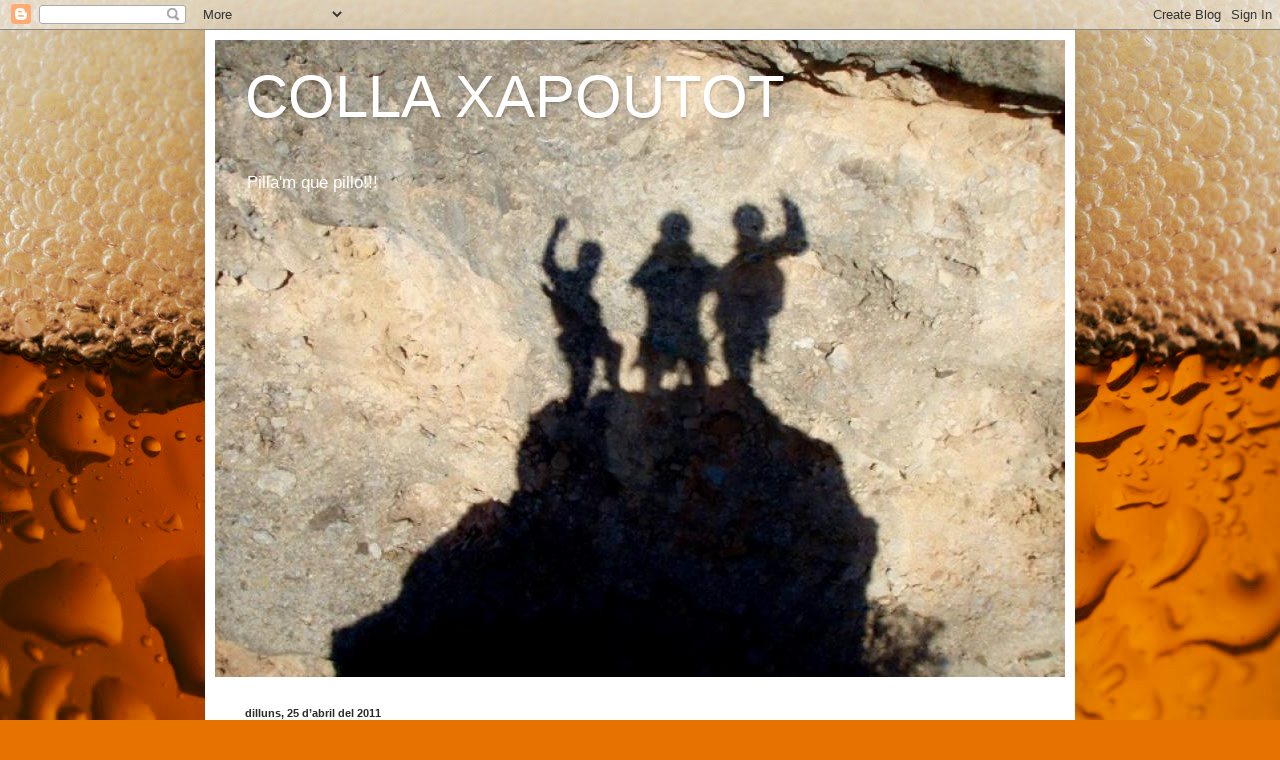

--- FILE ---
content_type: text/html; charset=UTF-8
request_url: https://llembresku.blogspot.com/2011/04/
body_size: 27618
content:
<!DOCTYPE html>
<html class='v2' dir='ltr' lang='ca'>
<head>
<link href='https://www.blogger.com/static/v1/widgets/335934321-css_bundle_v2.css' rel='stylesheet' type='text/css'/>
<meta content='width=1100' name='viewport'/>
<meta content='text/html; charset=UTF-8' http-equiv='Content-Type'/>
<meta content='blogger' name='generator'/>
<link href='https://llembresku.blogspot.com/favicon.ico' rel='icon' type='image/x-icon'/>
<link href='http://llembresku.blogspot.com/2011/04/' rel='canonical'/>
<link rel="alternate" type="application/atom+xml" title="COLLA XAPOUTOT - Atom" href="https://llembresku.blogspot.com/feeds/posts/default" />
<link rel="alternate" type="application/rss+xml" title="COLLA XAPOUTOT - RSS" href="https://llembresku.blogspot.com/feeds/posts/default?alt=rss" />
<link rel="service.post" type="application/atom+xml" title="COLLA XAPOUTOT - Atom" href="https://www.blogger.com/feeds/8403856267097934032/posts/default" />
<!--Can't find substitution for tag [blog.ieCssRetrofitLinks]-->
<meta content='http://llembresku.blogspot.com/2011/04/' property='og:url'/>
<meta content='COLLA XAPOUTOT' property='og:title'/>
<meta content='Pilla&#39;m que pillo!!!' property='og:description'/>
<title>COLLA XAPOUTOT: d&#8217;abril 2011</title>
<style id='page-skin-1' type='text/css'><!--
/*
-----------------------------------------------
Blogger Template Style
Name:     Simple
Designer: Blogger
URL:      www.blogger.com
----------------------------------------------- */
/* Content
----------------------------------------------- */
body {
font: normal normal 12px Arial, Tahoma, Helvetica, FreeSans, sans-serif;
color: #2a2a2a;
background: #e67300 url(//themes.googleusercontent.com/image?id=1VHodmI2_3h0tCkY_q36-p7Gk_g7C9bj7gDDcnP8Qo4kxfF1ufZNYGqhy25i54g8zhWb9) no-repeat fixed top center /* Credit: peepo (http://www.istockphoto.com/file_closeup.php?id=3180582&platform=blogger) */;
padding: 0 40px 40px 40px;
}
html body .region-inner {
min-width: 0;
max-width: 100%;
width: auto;
}
h2 {
font-size: 22px;
}
a:link {
text-decoration:none;
color: #cd6f11;
}
a:visited {
text-decoration:none;
color: #888888;
}
a:hover {
text-decoration:underline;
color: #ffa501;
}
.body-fauxcolumn-outer .fauxcolumn-inner {
background: transparent none repeat scroll top left;
_background-image: none;
}
.body-fauxcolumn-outer .cap-top {
position: absolute;
z-index: 1;
height: 400px;
width: 100%;
}
.body-fauxcolumn-outer .cap-top .cap-left {
width: 100%;
background: transparent none repeat-x scroll top left;
_background-image: none;
}
.content-outer {
-moz-box-shadow: 0 0 40px rgba(0, 0, 0, .15);
-webkit-box-shadow: 0 0 5px rgba(0, 0, 0, .15);
-goog-ms-box-shadow: 0 0 10px #333333;
box-shadow: 0 0 40px rgba(0, 0, 0, .15);
margin-bottom: 1px;
}
.content-inner {
padding: 10px 10px;
}
.content-inner {
background-color: #ffffff;
}
/* Header
----------------------------------------------- */
.header-outer {
background: #cd6f11 url(https://resources.blogblog.com/blogblog/data/1kt/simple/gradients_light.png) repeat-x scroll 0 -400px;
_background-image: none;
}
.Header h1 {
font: normal normal 60px Arial, Tahoma, Helvetica, FreeSans, sans-serif;
color: #ffffff;
text-shadow: 1px 2px 3px rgba(0, 0, 0, .2);
}
.Header h1 a {
color: #ffffff;
}
.Header .description {
font-size: 140%;
color: #ffffff;
}
.header-inner .Header .titlewrapper {
padding: 22px 30px;
}
.header-inner .Header .descriptionwrapper {
padding: 0 30px;
}
/* Tabs
----------------------------------------------- */
.tabs-inner .section:first-child {
border-top: 0 solid #eeeeee;
}
.tabs-inner .section:first-child ul {
margin-top: -0;
border-top: 0 solid #eeeeee;
border-left: 0 solid #eeeeee;
border-right: 0 solid #eeeeee;
}
.tabs-inner .widget ul {
background: #f5f5f5 url(https://resources.blogblog.com/blogblog/data/1kt/simple/gradients_light.png) repeat-x scroll 0 -800px;
_background-image: none;
border-bottom: 1px solid #eeeeee;
margin-top: 0;
margin-left: -30px;
margin-right: -30px;
}
.tabs-inner .widget li a {
display: inline-block;
padding: .6em 1em;
font: normal normal 14px Arial, Tahoma, Helvetica, FreeSans, sans-serif;
color: #999999;
border-left: 1px solid #ffffff;
border-right: 1px solid #eeeeee;
}
.tabs-inner .widget li:first-child a {
border-left: none;
}
.tabs-inner .widget li.selected a, .tabs-inner .widget li a:hover {
color: #000000;
background-color: #eeeeee;
text-decoration: none;
}
/* Columns
----------------------------------------------- */
.main-outer {
border-top: 0 solid #eeeeee;
}
.fauxcolumn-left-outer .fauxcolumn-inner {
border-right: 1px solid #eeeeee;
}
.fauxcolumn-right-outer .fauxcolumn-inner {
border-left: 1px solid #eeeeee;
}
/* Headings
----------------------------------------------- */
div.widget > h2,
div.widget h2.title {
margin: 0 0 1em 0;
font: normal bold 11px Arial, Tahoma, Helvetica, FreeSans, sans-serif;
color: #000000;
}
/* Widgets
----------------------------------------------- */
.widget .zippy {
color: #999999;
text-shadow: 2px 2px 1px rgba(0, 0, 0, .1);
}
.widget .popular-posts ul {
list-style: none;
}
/* Posts
----------------------------------------------- */
h2.date-header {
font: normal bold 11px Arial, Tahoma, Helvetica, FreeSans, sans-serif;
}
.date-header span {
background-color: rgba(33, 33, 33, 0);
color: #2a2a2a;
padding: inherit;
letter-spacing: inherit;
margin: inherit;
}
.main-inner {
padding-top: 30px;
padding-bottom: 30px;
}
.main-inner .column-center-inner {
padding: 0 15px;
}
.main-inner .column-center-inner .section {
margin: 0 15px;
}
.post {
margin: 0 0 25px 0;
}
h3.post-title, .comments h4 {
font: normal normal 22px Arial, Tahoma, Helvetica, FreeSans, sans-serif;
margin: .75em 0 0;
}
.post-body {
font-size: 110%;
line-height: 1.4;
position: relative;
}
.post-body img, .post-body .tr-caption-container, .Profile img, .Image img,
.BlogList .item-thumbnail img {
padding: 2px;
background: #ffffff;
border: 1px solid #eeeeee;
-moz-box-shadow: 1px 1px 5px rgba(0, 0, 0, .1);
-webkit-box-shadow: 1px 1px 5px rgba(0, 0, 0, .1);
box-shadow: 1px 1px 5px rgba(0, 0, 0, .1);
}
.post-body img, .post-body .tr-caption-container {
padding: 5px;
}
.post-body .tr-caption-container {
color: #2a2a2a;
}
.post-body .tr-caption-container img {
padding: 0;
background: transparent;
border: none;
-moz-box-shadow: 0 0 0 rgba(0, 0, 0, .1);
-webkit-box-shadow: 0 0 0 rgba(0, 0, 0, .1);
box-shadow: 0 0 0 rgba(0, 0, 0, .1);
}
.post-header {
margin: 0 0 1.5em;
line-height: 1.6;
font-size: 90%;
}
.post-footer {
margin: 20px -2px 0;
padding: 5px 10px;
color: #676767;
background-color: #f9f9f9;
border-bottom: 1px solid #eeeeee;
line-height: 1.6;
font-size: 90%;
}
#comments .comment-author {
padding-top: 1.5em;
border-top: 1px solid #eeeeee;
background-position: 0 1.5em;
}
#comments .comment-author:first-child {
padding-top: 0;
border-top: none;
}
.avatar-image-container {
margin: .2em 0 0;
}
#comments .avatar-image-container img {
border: 1px solid #eeeeee;
}
/* Comments
----------------------------------------------- */
.comments .comments-content .icon.blog-author {
background-repeat: no-repeat;
background-image: url([data-uri]);
}
.comments .comments-content .loadmore a {
border-top: 1px solid #999999;
border-bottom: 1px solid #999999;
}
.comments .comment-thread.inline-thread {
background-color: #f9f9f9;
}
.comments .continue {
border-top: 2px solid #999999;
}
/* Accents
---------------------------------------------- */
.section-columns td.columns-cell {
border-left: 1px solid #eeeeee;
}
.blog-pager {
background: transparent none no-repeat scroll top center;
}
.blog-pager-older-link, .home-link,
.blog-pager-newer-link {
background-color: #ffffff;
padding: 5px;
}
.footer-outer {
border-top: 0 dashed #bbbbbb;
}
/* Mobile
----------------------------------------------- */
body.mobile  {
background-size: auto;
}
.mobile .body-fauxcolumn-outer {
background: transparent none repeat scroll top left;
}
.mobile .body-fauxcolumn-outer .cap-top {
background-size: 100% auto;
}
.mobile .content-outer {
-webkit-box-shadow: 0 0 3px rgba(0, 0, 0, .15);
box-shadow: 0 0 3px rgba(0, 0, 0, .15);
}
.mobile .tabs-inner .widget ul {
margin-left: 0;
margin-right: 0;
}
.mobile .post {
margin: 0;
}
.mobile .main-inner .column-center-inner .section {
margin: 0;
}
.mobile .date-header span {
padding: 0.1em 10px;
margin: 0 -10px;
}
.mobile h3.post-title {
margin: 0;
}
.mobile .blog-pager {
background: transparent none no-repeat scroll top center;
}
.mobile .footer-outer {
border-top: none;
}
.mobile .main-inner, .mobile .footer-inner {
background-color: #ffffff;
}
.mobile-index-contents {
color: #2a2a2a;
}
.mobile-link-button {
background-color: #cd6f11;
}
.mobile-link-button a:link, .mobile-link-button a:visited {
color: #ffffff;
}
.mobile .tabs-inner .section:first-child {
border-top: none;
}
.mobile .tabs-inner .PageList .widget-content {
background-color: #eeeeee;
color: #000000;
border-top: 1px solid #eeeeee;
border-bottom: 1px solid #eeeeee;
}
.mobile .tabs-inner .PageList .widget-content .pagelist-arrow {
border-left: 1px solid #eeeeee;
}

--></style>
<style id='template-skin-1' type='text/css'><!--
body {
min-width: 870px;
}
.content-outer, .content-fauxcolumn-outer, .region-inner {
min-width: 870px;
max-width: 870px;
_width: 870px;
}
.main-inner .columns {
padding-left: 0px;
padding-right: 0px;
}
.main-inner .fauxcolumn-center-outer {
left: 0px;
right: 0px;
/* IE6 does not respect left and right together */
_width: expression(this.parentNode.offsetWidth -
parseInt("0px") -
parseInt("0px") + 'px');
}
.main-inner .fauxcolumn-left-outer {
width: 0px;
}
.main-inner .fauxcolumn-right-outer {
width: 0px;
}
.main-inner .column-left-outer {
width: 0px;
right: 100%;
margin-left: -0px;
}
.main-inner .column-right-outer {
width: 0px;
margin-right: -0px;
}
#layout {
min-width: 0;
}
#layout .content-outer {
min-width: 0;
width: 800px;
}
#layout .region-inner {
min-width: 0;
width: auto;
}
body#layout div.add_widget {
padding: 8px;
}
body#layout div.add_widget a {
margin-left: 32px;
}
--></style>
<style>
    body {background-image:url(\/\/themes.googleusercontent.com\/image?id=1VHodmI2_3h0tCkY_q36-p7Gk_g7C9bj7gDDcnP8Qo4kxfF1ufZNYGqhy25i54g8zhWb9);}
    
@media (max-width: 200px) { body {background-image:url(\/\/themes.googleusercontent.com\/image?id=1VHodmI2_3h0tCkY_q36-p7Gk_g7C9bj7gDDcnP8Qo4kxfF1ufZNYGqhy25i54g8zhWb9&options=w200);}}
@media (max-width: 400px) and (min-width: 201px) { body {background-image:url(\/\/themes.googleusercontent.com\/image?id=1VHodmI2_3h0tCkY_q36-p7Gk_g7C9bj7gDDcnP8Qo4kxfF1ufZNYGqhy25i54g8zhWb9&options=w400);}}
@media (max-width: 800px) and (min-width: 401px) { body {background-image:url(\/\/themes.googleusercontent.com\/image?id=1VHodmI2_3h0tCkY_q36-p7Gk_g7C9bj7gDDcnP8Qo4kxfF1ufZNYGqhy25i54g8zhWb9&options=w800);}}
@media (max-width: 1200px) and (min-width: 801px) { body {background-image:url(\/\/themes.googleusercontent.com\/image?id=1VHodmI2_3h0tCkY_q36-p7Gk_g7C9bj7gDDcnP8Qo4kxfF1ufZNYGqhy25i54g8zhWb9&options=w1200);}}
/* Last tag covers anything over one higher than the previous max-size cap. */
@media (min-width: 1201px) { body {background-image:url(\/\/themes.googleusercontent.com\/image?id=1VHodmI2_3h0tCkY_q36-p7Gk_g7C9bj7gDDcnP8Qo4kxfF1ufZNYGqhy25i54g8zhWb9&options=w1600);}}
  </style>
<link href='https://www.blogger.com/dyn-css/authorization.css?targetBlogID=8403856267097934032&amp;zx=8ac8540a-0ae8-4b69-b2f7-0f513586b0b4' media='none' onload='if(media!=&#39;all&#39;)media=&#39;all&#39;' rel='stylesheet'/><noscript><link href='https://www.blogger.com/dyn-css/authorization.css?targetBlogID=8403856267097934032&amp;zx=8ac8540a-0ae8-4b69-b2f7-0f513586b0b4' rel='stylesheet'/></noscript>
<meta name='google-adsense-platform-account' content='ca-host-pub-1556223355139109'/>
<meta name='google-adsense-platform-domain' content='blogspot.com'/>

</head>
<body class='loading variant-bold'>
<div class='navbar section' id='navbar' name='Barra de navegació'><div class='widget Navbar' data-version='1' id='Navbar1'><script type="text/javascript">
    function setAttributeOnload(object, attribute, val) {
      if(window.addEventListener) {
        window.addEventListener('load',
          function(){ object[attribute] = val; }, false);
      } else {
        window.attachEvent('onload', function(){ object[attribute] = val; });
      }
    }
  </script>
<div id="navbar-iframe-container"></div>
<script type="text/javascript" src="https://apis.google.com/js/platform.js"></script>
<script type="text/javascript">
      gapi.load("gapi.iframes:gapi.iframes.style.bubble", function() {
        if (gapi.iframes && gapi.iframes.getContext) {
          gapi.iframes.getContext().openChild({
              url: 'https://www.blogger.com/navbar/8403856267097934032?origin\x3dhttps://llembresku.blogspot.com',
              where: document.getElementById("navbar-iframe-container"),
              id: "navbar-iframe"
          });
        }
      });
    </script><script type="text/javascript">
(function() {
var script = document.createElement('script');
script.type = 'text/javascript';
script.src = '//pagead2.googlesyndication.com/pagead/js/google_top_exp.js';
var head = document.getElementsByTagName('head')[0];
if (head) {
head.appendChild(script);
}})();
</script>
</div></div>
<div class='body-fauxcolumns'>
<div class='fauxcolumn-outer body-fauxcolumn-outer'>
<div class='cap-top'>
<div class='cap-left'></div>
<div class='cap-right'></div>
</div>
<div class='fauxborder-left'>
<div class='fauxborder-right'></div>
<div class='fauxcolumn-inner'>
</div>
</div>
<div class='cap-bottom'>
<div class='cap-left'></div>
<div class='cap-right'></div>
</div>
</div>
</div>
<div class='content'>
<div class='content-fauxcolumns'>
<div class='fauxcolumn-outer content-fauxcolumn-outer'>
<div class='cap-top'>
<div class='cap-left'></div>
<div class='cap-right'></div>
</div>
<div class='fauxborder-left'>
<div class='fauxborder-right'></div>
<div class='fauxcolumn-inner'>
</div>
</div>
<div class='cap-bottom'>
<div class='cap-left'></div>
<div class='cap-right'></div>
</div>
</div>
</div>
<div class='content-outer'>
<div class='content-cap-top cap-top'>
<div class='cap-left'></div>
<div class='cap-right'></div>
</div>
<div class='fauxborder-left content-fauxborder-left'>
<div class='fauxborder-right content-fauxborder-right'></div>
<div class='content-inner'>
<header>
<div class='header-outer'>
<div class='header-cap-top cap-top'>
<div class='cap-left'></div>
<div class='cap-right'></div>
</div>
<div class='fauxborder-left header-fauxborder-left'>
<div class='fauxborder-right header-fauxborder-right'></div>
<div class='region-inner header-inner'>
<div class='header section' id='header' name='Capçalera'><div class='widget Header' data-version='1' id='Header1'>
<div id='header-inner' style='background-image: url("https://blogger.googleusercontent.com/img/b/R29vZ2xl/AVvXsEiJCzX_F2cYd7KDvzThoW4MEVfkszT2SEPs5_Fyd5Dr9zxVWQaaNhAac6J0lkpxZCCpS9ZdM6slXEtKHTFssn2WzKVkpYvBNvPKmHxa0gptva3neGMsJLNe1s2oa__OgLsjg0QWjqd0fLY/s1600/image.jpeg"); background-position: left; width: 850px; min-height: 637px; _height: 637px; background-repeat: no-repeat; '>
<div class='titlewrapper' style='background: transparent'>
<h1 class='title' style='background: transparent; border-width: 0px'>
<a href='https://llembresku.blogspot.com/'>
COLLA XAPOUTOT
</a>
</h1>
</div>
<div class='descriptionwrapper'>
<p class='description'><span>Pilla'm que pillo!!!</span></p>
</div>
</div>
</div></div>
</div>
</div>
<div class='header-cap-bottom cap-bottom'>
<div class='cap-left'></div>
<div class='cap-right'></div>
</div>
</div>
</header>
<div class='tabs-outer'>
<div class='tabs-cap-top cap-top'>
<div class='cap-left'></div>
<div class='cap-right'></div>
</div>
<div class='fauxborder-left tabs-fauxborder-left'>
<div class='fauxborder-right tabs-fauxborder-right'></div>
<div class='region-inner tabs-inner'>
<div class='tabs no-items section' id='crosscol' name='Multicolumnes'></div>
<div class='tabs no-items section' id='crosscol-overflow' name='Cross-Column 2'></div>
</div>
</div>
<div class='tabs-cap-bottom cap-bottom'>
<div class='cap-left'></div>
<div class='cap-right'></div>
</div>
</div>
<div class='main-outer'>
<div class='main-cap-top cap-top'>
<div class='cap-left'></div>
<div class='cap-right'></div>
</div>
<div class='fauxborder-left main-fauxborder-left'>
<div class='fauxborder-right main-fauxborder-right'></div>
<div class='region-inner main-inner'>
<div class='columns fauxcolumns'>
<div class='fauxcolumn-outer fauxcolumn-center-outer'>
<div class='cap-top'>
<div class='cap-left'></div>
<div class='cap-right'></div>
</div>
<div class='fauxborder-left'>
<div class='fauxborder-right'></div>
<div class='fauxcolumn-inner'>
</div>
</div>
<div class='cap-bottom'>
<div class='cap-left'></div>
<div class='cap-right'></div>
</div>
</div>
<div class='fauxcolumn-outer fauxcolumn-left-outer'>
<div class='cap-top'>
<div class='cap-left'></div>
<div class='cap-right'></div>
</div>
<div class='fauxborder-left'>
<div class='fauxborder-right'></div>
<div class='fauxcolumn-inner'>
</div>
</div>
<div class='cap-bottom'>
<div class='cap-left'></div>
<div class='cap-right'></div>
</div>
</div>
<div class='fauxcolumn-outer fauxcolumn-right-outer'>
<div class='cap-top'>
<div class='cap-left'></div>
<div class='cap-right'></div>
</div>
<div class='fauxborder-left'>
<div class='fauxborder-right'></div>
<div class='fauxcolumn-inner'>
</div>
</div>
<div class='cap-bottom'>
<div class='cap-left'></div>
<div class='cap-right'></div>
</div>
</div>
<!-- corrects IE6 width calculation -->
<div class='columns-inner'>
<div class='column-center-outer'>
<div class='column-center-inner'>
<div class='main section' id='main' name='Principal'><div class='widget Blog' data-version='1' id='Blog1'>
<div class='blog-posts hfeed'>

          <div class="date-outer">
        
<h2 class='date-header'><span>dilluns, 25 d&#8217;abril del 2011</span></h2>

          <div class="date-posts">
        
<div class='post-outer'>
<div class='post hentry uncustomized-post-template' itemprop='blogPost' itemscope='itemscope' itemtype='http://schema.org/BlogPosting'>
<meta content='https://blogger.googleusercontent.com/img/b/R29vZ2xl/AVvXsEiDieHaKBm_mS8FqVo3bVv32liQ5dE1TTaIl6Mc_MqZyO0TlEkIyUZWzoQmVOWkPwuN69MoCyiPMX8FIMciHVZVQyjyfpqWvdnf02mYdR64yd3nePf6TjENfdDcTFbzMgjHBYQ5O0HDNiQZ/s320/ressenya+IVAN.jpg' itemprop='image_url'/>
<meta content='8403856267097934032' itemprop='blogId'/>
<meta content='4013929629936617287' itemprop='postId'/>
<a name='4013929629936617287'></a>
<h3 class='post-title entry-title' itemprop='name'>
<a href='https://llembresku.blogspot.com/2011/04/via-ivan-al-timbaler-del-bruc.html'>Via Ivan al Timbaler del Bruc</a>
</h3>
<div class='post-header'>
<div class='post-header-line-1'></div>
</div>
<div class='post-body entry-content' id='post-body-4013929629936617287' itemprop='description articleBody'>
<div class="separator" style="clear: both; text-align: center;">Aquesta Setmana Santa, entre fartaneres de bunyols, llibres i roses, doncs quedem el diumenge per fer una sortideta. Gairebé tots els Xapoutot's estan repartits per diferents parts de la geografia catalana, i part de l'estranger, i finalment coincidim amb en Marçal i en Ricard.</div><div class="separator" style="clear: both; text-align: center;">Per Sant Jordi, coincidint amb Semana Santa, ens cau de regal la Bíblia, i com a bons catòlics que sóm, doncs decidim de seguir les seves paraules, així que la primera intenció era anar cap a Agulles.&nbsp;</div><div class="separator" style="clear: both; text-align: center;"><br />
</div><div class="separator" style="clear: both; text-align: center;"><br />
</div><div class="separator" style="clear: both; text-align: center;"><a href="https://blogger.googleusercontent.com/img/b/R29vZ2xl/AVvXsEiDieHaKBm_mS8FqVo3bVv32liQ5dE1TTaIl6Mc_MqZyO0TlEkIyUZWzoQmVOWkPwuN69MoCyiPMX8FIMciHVZVQyjyfpqWvdnf02mYdR64yd3nePf6TjENfdDcTFbzMgjHBYQ5O0HDNiQZ/s1600/ressenya+IVAN.jpg" imageanchor="1" style="margin-left: 1em; margin-right: 1em;"><img border="0" height="240" src="https://blogger.googleusercontent.com/img/b/R29vZ2xl/AVvXsEiDieHaKBm_mS8FqVo3bVv32liQ5dE1TTaIl6Mc_MqZyO0TlEkIyUZWzoQmVOWkPwuN69MoCyiPMX8FIMciHVZVQyjyfpqWvdnf02mYdR64yd3nePf6TjENfdDcTFbzMgjHBYQ5O0HDNiQZ/s320/ressenya+IVAN.jpg" width="320" /></a></div><br />
La pluja però ens fa canviar de pensament. Mal pronòstic del temps i la muntanya es veu força molla. Un bon esmorzar fa que els núvols s'escampin deixant tímides clarianes al cel. En Ricard ens proposa una via que diu que va fer fa temps, la Ivan al Timbaler del Bruc. Poca aproximació, per si les mosques, i &nbsp;a més també està a la Bíblia!! Doncs cap allà ens dirigim. Buscant informació, hem trobat aquesta ressenya d'en Joan Asín, que creièm que és la que més s'acosta al que hem trobat.<br />
<br />
<br />
<div class="separator" style="clear: both; text-align: center;"><a href="https://blogger.googleusercontent.com/img/b/R29vZ2xl/AVvXsEhtSXAxEbrc8wVenJXdwuxNJkBZq7eT_7wgdN-ieDR0o8a4koUJShMMqEYTFHI7QiQR6b9ggpkVEz1RefXt-JyrMDz4Xqa0cm7wDe5T67OiG69nQ4vHknndVkU9_o0yUia0gZ2eoWgcave9/s1600/PIC_0320.JPG" imageanchor="1" style="margin-left: 1em; margin-right: 1em;"><img border="0" height="240" src="https://blogger.googleusercontent.com/img/b/R29vZ2xl/AVvXsEhtSXAxEbrc8wVenJXdwuxNJkBZq7eT_7wgdN-ieDR0o8a4koUJShMMqEYTFHI7QiQR6b9ggpkVEz1RefXt-JyrMDz4Xqa0cm7wDe5T67OiG69nQ4vHknndVkU9_o0yUia0gZ2eoWgcave9/s320/PIC_0320.JPG" width="320" /></a></div><br />
La via comença amb un llarg molt disfrutón. Un tram de baberesa, seguida per un diedre ens fan gaudir d'uns passos prou verticals amb bona presa i que ens escalfen els musculs pel que ens ve a continuació...<br />
<br />
<br />
<div class="separator" style="clear: both; text-align: center;"><a href="https://blogger.googleusercontent.com/img/b/R29vZ2xl/AVvXsEiP15ownKaJv9rWLcj-kbo56Cox_Y6J_BhzC9IaVLhaltgAmbT8Q3V_SEoS3S3fdd1h3yWlKTBNNqlv9ZlVgTFmUp1LU7RE_CFXJMVe6zsRM5-26VBWggP394-cSeBlmOJcwc69ItmHWnBK/s1600/DSCN9933.JPG" imageanchor="1" style="margin-left: 1em; margin-right: 1em;"><img border="0" height="240" src="https://blogger.googleusercontent.com/img/b/R29vZ2xl/AVvXsEiP15ownKaJv9rWLcj-kbo56Cox_Y6J_BhzC9IaVLhaltgAmbT8Q3V_SEoS3S3fdd1h3yWlKTBNNqlv9ZlVgTFmUp1LU7RE_CFXJMVe6zsRM5-26VBWggP394-cSeBlmOJcwc69ItmHWnBK/s320/DSCN9933.JPG" width="320" /></a></div><br />
S'ha d'anar una mica en compte amb la roca al tram final abans d'entrar a la R1, però en general és bona. El llarg està ben protegit, tot i això permet l'autoprotecció en cas de cangueli.<br />
<br />
<br />
<div class="separator" style="clear: both; text-align: center;"><a href="https://blogger.googleusercontent.com/img/b/R29vZ2xl/AVvXsEgy9rf8bkwAFtG_u2wXRdRMT_ObiPCUU87v_6od6s072Juc0yRMFb88ohKQ3k-FuEU1laehsTKYaAYm8hvQ-Wp6iGLH-ra2W0nVge0Atq9ehuxFwUFFv4kGUHHj9FkXRlTFAl1m3rxpaUU6/s1600/DSCN9935.JPG" imageanchor="1" style="margin-left: 1em; margin-right: 1em;"><img border="0" height="320" src="https://blogger.googleusercontent.com/img/b/R29vZ2xl/AVvXsEgy9rf8bkwAFtG_u2wXRdRMT_ObiPCUU87v_6od6s072Juc0yRMFb88ohKQ3k-FuEU1laehsTKYaAYm8hvQ-Wp6iGLH-ra2W0nVge0Atq9ehuxFwUFFv4kGUHHj9FkXRlTFAl1m3rxpaUU6/s320/DSCN9935.JPG" width="240" /></a></div><br />
Al Ll2 la cosa ja es posa seria. Veient apretar a en Ricard, ens adonem que aquí la cosa es posa guapa. La via continua pel diedre fins que uns metres per sobre es decanta cap a l'esquerra amb un flanqueig impresionant. Un xic desplomat, i amb uns cantos espatarrants però que s'han d'anar a buscar amb passos força atlètics.<br />
<br />
<br />
<div class="separator" style="clear: both; text-align: center;"><a href="https://blogger.googleusercontent.com/img/b/R29vZ2xl/AVvXsEhk4bGPeC001PF30u6cEN-QtJp1DMsx0sxZhO2smcFLQAED5-_45OTH7wOikoO7Qk_F1Un6jgaIp-nuCqP3pLoIb7lY4WwOvtV8o6bnukE44aHZbahoBGkCozvA85O-mdOJbFfIzypIBoTn/s1600/DSCN9939.JPG" imageanchor="1" style="margin-left: 1em; margin-right: 1em;"><img border="0" height="320" src="https://blogger.googleusercontent.com/img/b/R29vZ2xl/AVvXsEhk4bGPeC001PF30u6cEN-QtJp1DMsx0sxZhO2smcFLQAED5-_45OTH7wOikoO7Qk_F1Un6jgaIp-nuCqP3pLoIb7lY4WwOvtV8o6bnukE44aHZbahoBGkCozvA85O-mdOJbFfIzypIBoTn/s320/DSCN9939.JPG" width="240" /></a></div><br />
Un cop acabat el flanqueig, pugem ja per placa amb uns passos que deunidó! En aquest aquest tram, ens ho hem tingut de mirar varies vegades, ja que la cosa sembla fàcil, però fa de mal dir. Sense cap mena de dubte, un llarg genial.<br />
<br />
<br />
<div class="separator" style="clear: both; text-align: center;"><a href="https://blogger.googleusercontent.com/img/b/R29vZ2xl/AVvXsEiHIGdcGDUSWvHE3CJiNlKefZY5KsFTydgtzh5spqS7te6cO2_vt8FlU_Rdx4ZjybqiFPi_-6k3n9ZONPL7SlqSuBOFKrnrctRv7TjYncL72u5Rv_D3cAYBf4Jc_D9epM018ddbKczjH3fi/s1600/PIC_0328.JPG" imageanchor="1" style="margin-left: 1em; margin-right: 1em;"><img border="0" height="240" src="https://blogger.googleusercontent.com/img/b/R29vZ2xl/AVvXsEiHIGdcGDUSWvHE3CJiNlKefZY5KsFTydgtzh5spqS7te6cO2_vt8FlU_Rdx4ZjybqiFPi_-6k3n9ZONPL7SlqSuBOFKrnrctRv7TjYncL72u5Rv_D3cAYBf4Jc_D9epM018ddbKczjH3fi/s320/PIC_0328.JPG" width="320" /></a></div><br />
Llavors continuem amb un canvi de reunió anant a buscar la paret de l'esquerra. Nosaltres fem la R penjats uns metres per sobre de l'arbre. Cal dir que millor fer-ho des de terra, que deu ser molt més cómode. Un bon flanqueig cap a l'esquerra ens deixa a la vertical d'una altra placa. Una placa guapíssima, on hi has d'apretar de valent entre passos amb bon cantell, i passos finets de collons. Aquí si es fa en artificial, potser obliga una mica ja que hi ha xapes amb certa alegria, però com dèiem abans, fa de mal dir...<br />
<br />
<br />
<div class="separator" style="clear: both; text-align: center;"><a href="https://blogger.googleusercontent.com/img/b/R29vZ2xl/AVvXsEgqs0pvSIbgFKKNDSIh4P36xlStg_egeZVWujA255JfktdxQ8Alu92nhpBoQyn8XlxNoP7yRLdY_21pqvTeA-iOO_7BAP9-M-J_y673CToUyLLqw-hNkLsMYkf8MHUU03T7JV4PcGwr38JX/s1600/DSCN9941.JPG" imageanchor="1" style="margin-left: 1em; margin-right: 1em;"><img border="0" height="320" src="https://blogger.googleusercontent.com/img/b/R29vZ2xl/AVvXsEgqs0pvSIbgFKKNDSIh4P36xlStg_egeZVWujA255JfktdxQ8Alu92nhpBoQyn8XlxNoP7yRLdY_21pqvTeA-iOO_7BAP9-M-J_y673CToUyLLqw-hNkLsMYkf8MHUU03T7JV4PcGwr38JX/s320/DSCN9941.JPG" width="240" /></a></div><br />
A sota en Marçal apretant dels bons cantells que trobem en aquest tram...Realment, és un altre llarg guapíssim. Mentre arribem a la R4, comença a ploure. Collons, mal lloc. Ens mirem, i no fa falta dir res més. <br />
Avui pillarem!!!!!!!!<br />
<br />
<br />
<div class="separator" style="clear: both; text-align: center;"><a href="https://blogger.googleusercontent.com/img/b/R29vZ2xl/AVvXsEjnFdN0uPwFk3YGyierM1ndo_iOYc1HXj-T65sAk77do6uipwUdPKfYLVX7_tV1vrMV0Fg4z8OSMkjTVB4PCX7OHIU9kI900tiixig_yRqvG4jvOuXgfJ_-U7z2qE4obnLlyuabfdwfwImP/s1600/DSCN9942.JPG" imageanchor="1" style="margin-left: 1em; margin-right: 1em;"><img border="0" height="240" src="https://blogger.googleusercontent.com/img/b/R29vZ2xl/AVvXsEjnFdN0uPwFk3YGyierM1ndo_iOYc1HXj-T65sAk77do6uipwUdPKfYLVX7_tV1vrMV0Fg4z8OSMkjTVB4PCX7OHIU9kI900tiixig_yRqvG4jvOuXgfJ_-U7z2qE4obnLlyuabfdwfwImP/s320/DSCN9942.JPG" width="320" /></a></div><br />
Tan si com no, en Ricard diu que cap amunt, que ja queda poc. Així que nou flanqueig cap a la dreta amb la roca mullada, pillada d'Ao per superar el desplom i remuntar al diedre, i recte amunt fins al cim amb la roca cada cop més molla.<br />
<br />
<div class="separator" style="clear: both; text-align: center;"><a href="https://blogger.googleusercontent.com/img/b/R29vZ2xl/AVvXsEjCoPaWxbKG3l8SeRRWOAdpl-N2U6UNNQU0k9TUGBY1YarKSxzlGxOiuwKBomVooK1MTTF_LgZfwJ7Ej3ryoQ_wfXcdPl0Q6NHK8P7OhOiKmamHKZ2_cZN04_T0bBc_W6cGih8gGFbUhaQn/s1600/DSCF3340.JPG" imageanchor="1" style="margin-left: 1em; margin-right: 1em;"><img border="0" height="320" src="https://blogger.googleusercontent.com/img/b/R29vZ2xl/AVvXsEjCoPaWxbKG3l8SeRRWOAdpl-N2U6UNNQU0k9TUGBY1YarKSxzlGxOiuwKBomVooK1MTTF_LgZfwJ7Ej3ryoQ_wfXcdPl0Q6NHK8P7OhOiKmamHKZ2_cZN04_T0bBc_W6cGih8gGFbUhaQn/s320/DSCF3340.JPG" width="240" /></a></div><br />
Aquest tram, tot i ser molt boníc, no el disfrutem tan, per la inseguretat de cada pas. Tot i això, ens plantem al cim i de cop i volta deixa de ploure. Una gran via que ens ha fet apretar de valent, i que desconeixia totalment. I és que Montserrat de segur que deu estar plena de joies com aquesta que mica a mica esperem anar descobrint.<br />
<br />
<br />
<div class="separator" style="clear: both; text-align: center;"><a href="https://blogger.googleusercontent.com/img/b/R29vZ2xl/AVvXsEgptoLV_G87E-6GB5-a3YgMrvMxnxKXjyjaYk7RXXVRFEYZ2zgsq3KpAmSNQGM8KKf65SjIvypd1gRucf-21CePESI9rEaq4v6QorrPBZslCTqP7yUO6N8YUup7Et6KMFwWhD8D89k6Q3Vd/s1600/PIC_0343.JPG" imageanchor="1" style="margin-left: 1em; margin-right: 1em;"><img border="0" height="320" src="https://blogger.googleusercontent.com/img/b/R29vZ2xl/AVvXsEgptoLV_G87E-6GB5-a3YgMrvMxnxKXjyjaYk7RXXVRFEYZ2zgsq3KpAmSNQGM8KKf65SjIvypd1gRucf-21CePESI9rEaq4v6QorrPBZslCTqP7yUO6N8YUup7Et6KMFwWhD8D89k6Q3Vd/s320/PIC_0343.JPG" width="266" /></a></div><br />
El descens el fem caminat per una espècie de rampa que ens deixa a les vies esportives de sobre el Gerro, i ja fins al cotxe per bon camí. Ja hem estrenat la Bíblia, però ens queda moltíssim per fer encara. Amb tot això, ja queda menys per dissabte...<br />
<br />
<br />
<div class="separator" style="clear: both; text-align: center;"><a href="https://blogger.googleusercontent.com/img/b/R29vZ2xl/AVvXsEgg59Zd5FPd__j2LO9WM7z4Clle8NJqscY1u8uMUWboRxOYVqWiJF6cAwugZQnOzPPrg0dCtlt6-0e4UFgAmrJ90sBfs7IIKEZWOvvrOLHgV7DFjMCxvx9CrLfWEre27-JQDgGr8-amD9Xq/s1600/PIC_0351.JPG" imageanchor="1" style="margin-left: 1em; margin-right: 1em;"><img border="0" height="240" src="https://blogger.googleusercontent.com/img/b/R29vZ2xl/AVvXsEgg59Zd5FPd__j2LO9WM7z4Clle8NJqscY1u8uMUWboRxOYVqWiJF6cAwugZQnOzPPrg0dCtlt6-0e4UFgAmrJ90sBfs7IIKEZWOvvrOLHgV7DFjMCxvx9CrLfWEre27-JQDgGr8-amD9Xq/s320/PIC_0351.JPG" width="320" /></a></div><br />
<br />
Salut a tothom, i fins a la pròxima!!!!!!!!!!!
<div style='clear: both;'></div>
</div>
<div class='post-footer'>
<div class='post-footer-line post-footer-line-1'>
<span class='post-author vcard'>
Publicat per
<span class='fn' itemprop='author' itemscope='itemscope' itemtype='http://schema.org/Person'>
<meta content='https://www.blogger.com/profile/17841338456992787900' itemprop='url'/>
<a class='g-profile' href='https://www.blogger.com/profile/17841338456992787900' rel='author' title='author profile'>
<span itemprop='name'>llembresku</span>
</a>
</span>
</span>
<span class='post-timestamp'>
a
<meta content='http://llembresku.blogspot.com/2011/04/via-ivan-al-timbaler-del-bruc.html' itemprop='url'/>
<a class='timestamp-link' href='https://llembresku.blogspot.com/2011/04/via-ivan-al-timbaler-del-bruc.html' rel='bookmark' title='permanent link'><abbr class='published' itemprop='datePublished' title='2011-04-25T22:19:00+02:00'>22:19</abbr></a>
</span>
<span class='post-comment-link'>
<a class='comment-link' href='https://www.blogger.com/comment/fullpage/post/8403856267097934032/4013929629936617287' onclick=''>
10 comentaris:
  </a>
</span>
<span class='post-icons'>
<span class='item-control blog-admin pid-1661088715'>
<a href='https://www.blogger.com/post-edit.g?blogID=8403856267097934032&postID=4013929629936617287&from=pencil' title='Modificar el missatge'>
<img alt='' class='icon-action' height='18' src='https://resources.blogblog.com/img/icon18_edit_allbkg.gif' width='18'/>
</a>
</span>
</span>
<div class='post-share-buttons goog-inline-block'>
</div>
</div>
<div class='post-footer-line post-footer-line-2'>
<span class='post-labels'>
</span>
</div>
<div class='post-footer-line post-footer-line-3'>
<span class='post-location'>
</span>
</div>
</div>
</div>
</div>

          </div></div>
        

          <div class="date-outer">
        
<h2 class='date-header'><span>diumenge, 17 d&#8217;abril del 2011</span></h2>

          <div class="date-posts">
        
<div class='post-outer'>
<div class='post hentry uncustomized-post-template' itemprop='blogPost' itemscope='itemscope' itemtype='http://schema.org/BlogPosting'>
<meta content='https://blogger.googleusercontent.com/img/b/R29vZ2xl/AVvXsEgX8CB9zNblcQQLgXL8WzTi3NRXcpyN50xw5pzKroMbMn9Ub9o2crxTlNpgGOcfSdG7vof8RebLjQaZ1rJVmCsMou2fLHX8tMaN01REz0t9X81TpOoGwVHdCxTiK4rZxx9rd7Xt10P_jX6e/s320/PIC_0312.JPG' itemprop='image_url'/>
<meta content='8403856267097934032' itemprop='blogId'/>
<meta content='9141289722389382028' itemprop='postId'/>
<a name='9141289722389382028'></a>
<h3 class='post-title entry-title' itemprop='name'>
<a href='https://llembresku.blogspot.com/2011/04/aresta-brucs-lagulla-del-ossos-i-agulla.html'>Aresta Brucs a l'Agulla del Ossos, i Agulla de l'Arbret</a>
</h3>
<div class='post-header'>
<div class='post-header-line-1'></div>
</div>
<div class='post-body entry-content' id='post-body-9141289722389382028' itemprop='description articleBody'>
<div class="separator" style="clear: both; text-align: center;">Un altre dissabte, i tot i que encara no tenim la nova guia d'Agulles, els Xapoutot decideixen de fer-hi una visita. Sóm en Josep, en Jaume, en Dani, l'Isabel, en Marçal, i en Ricard. Ens repartim en tres cordades. En Dani&nbsp;amb&nbsp;l'Isabel, i en Marçal amb en Josep, ens posem a l'Agulla de l'Arbret, i en Ricard amb en Jaume a l'Aresta Brucs de l'Agulla dels Ossos.</div><div class="separator" style="clear: both; text-align: center;"><br />
</div><div class="separator" style="clear: both; text-align: center;"><br />
</div><div class="separator" style="clear: both; text-align: center;"><a href="https://blogger.googleusercontent.com/img/b/R29vZ2xl/AVvXsEgX8CB9zNblcQQLgXL8WzTi3NRXcpyN50xw5pzKroMbMn9Ub9o2crxTlNpgGOcfSdG7vof8RebLjQaZ1rJVmCsMou2fLHX8tMaN01REz0t9X81TpOoGwVHdCxTiK4rZxx9rd7Xt10P_jX6e/s1600/PIC_0312.JPG" imageanchor="1" style="margin-left: 1em; margin-right: 1em;"><img border="0" height="240" r6="true" src="https://blogger.googleusercontent.com/img/b/R29vZ2xl/AVvXsEgX8CB9zNblcQQLgXL8WzTi3NRXcpyN50xw5pzKroMbMn9Ub9o2crxTlNpgGOcfSdG7vof8RebLjQaZ1rJVmCsMou2fLHX8tMaN01REz0t9X81TpOoGwVHdCxTiK4rZxx9rd7Xt10P_jX6e/s320/PIC_0312.JPG" width="320" /></a></div><br />
Ja feia dies que amb en Jaume haviem parlat de treure a passejar els martells i aquest cap de setmana per fí ha estat l'escollit, després d&#180;un bon esmorzar&nbsp;al bar Anna ( com no ), vam decidir posar-nos en aquesta via.<br />
<br />
<br />
<br />
&nbsp;&nbsp;&nbsp;&nbsp;&nbsp;&nbsp;&nbsp;&nbsp;&nbsp;&nbsp;&nbsp;&nbsp;&nbsp;&nbsp;&nbsp;&nbsp;&nbsp;&nbsp;&nbsp;&nbsp;&nbsp;&nbsp;&nbsp;&nbsp;&nbsp;&nbsp;&nbsp;&nbsp;&nbsp;&nbsp;&nbsp;&nbsp;&nbsp;&nbsp;&nbsp;&nbsp;&nbsp;&nbsp;&nbsp;&nbsp;&nbsp;&nbsp;&nbsp;&nbsp;&nbsp;&nbsp;&nbsp;&nbsp; <a href="https://blogger.googleusercontent.com/img/b/R29vZ2xl/AVvXsEhm84H1oRz9l-h85H_e37iqbg0nGK6crIbqPHZUXpP03tRZhfSX5oqLvxBp8eEsaOIe_pOXPpfctYQVJtON72kXaBiCSCnZoppptpopstf8YPoKlUHABHyLxucawM15hdfvXMZyQfpAYQd0/s1600/PIC_0329.JPG" imageanchor="1" style="margin-left: 1em; margin-right: 1em;"><img border="0" height="320" r6="true" src="https://blogger.googleusercontent.com/img/b/R29vZ2xl/AVvXsEhm84H1oRz9l-h85H_e37iqbg0nGK6crIbqPHZUXpP03tRZhfSX5oqLvxBp8eEsaOIe_pOXPpfctYQVJtON72kXaBiCSCnZoppptpopstf8YPoKlUHABHyLxucawM15hdfvXMZyQfpAYQd0/s320/PIC_0329.JPG" width="240" /></a> <br />
<br />
1er. llarg : A1/A2 ?--- Està semiequipat, hi trobem algun pitó i la resta ho fem amb friends i també pitons que posem. Aquest llarg encara es pot apurar&nbsp;força en lliure, però també hi varem utilitzar els estreps. Cal portar cordins prims per xapar els pitons que hi ha, ja que no hi entren els mosquetons. La R no es cap meravella però hi han 5 burils que ben lligats donen una mica de confiança.<br />
<br />
<br />
<div class="separator" style="clear: both; text-align: center;"><a href="https://blogger.googleusercontent.com/img/b/R29vZ2xl/AVvXsEhyKbCvCY7D_-4Fg-MevDbn4xAMFDHd527huuUJ3ewxpQ-BJLeNsPoUQUCjkqjSNpL6Pp7g-tmlQRxDG3wryDxuBpnnDhJGJHsYE2IZCNRM7IgbgUDCj9VUFhZV2GoqjYWZa3Mof7U7GnEF/s1600/PIC_0320.JPG" imageanchor="1" style="margin-left: 1em; margin-right: 1em;"><img border="0" height="240" r6="true" src="https://blogger.googleusercontent.com/img/b/R29vZ2xl/AVvXsEhyKbCvCY7D_-4Fg-MevDbn4xAMFDHd527huuUJ3ewxpQ-BJLeNsPoUQUCjkqjSNpL6Pp7g-tmlQRxDG3wryDxuBpnnDhJGJHsYE2IZCNRM7IgbgUDCj9VUFhZV2GoqjYWZa3Mof7U7GnEF/s320/PIC_0320.JPG" width="320" /></a></div><br />
2on. llarg A2/V+ ---- Está més equipat que l&#180;anterior però la roca&nbsp;a la fisura , és força&nbsp;més dolenta, també vàrem posar pitons i friends i quan s&#180;acaba la fisura&nbsp;trobem una placa vertical mol fina amb burils força sortits amb filferro per pasar el mosquetó.<br />
<br />
<br />
<div class="separator" style="clear: both; text-align: center;"><a href="https://blogger.googleusercontent.com/img/b/R29vZ2xl/AVvXsEj54fW6_AWH7NglTK_c_VR_qwQl1YjEMoHFwjaVGM4HCh5gJzezveQhDSKUw-Xm8QoD5ga_lunyo2Yk4vn7xThgBqqi5PjFF1mv4O3kqJ1r3B3Md2OVyjLrWwwOjDOxoPVou5-8nMIcwxwX/s1600/PIC_0325.JPG" imageanchor="1" style="margin-left: 1em; margin-right: 1em;"><img border="0" height="240" r6="true" src="https://blogger.googleusercontent.com/img/b/R29vZ2xl/AVvXsEj54fW6_AWH7NglTK_c_VR_qwQl1YjEMoHFwjaVGM4HCh5gJzezveQhDSKUw-Xm8QoD5ga_lunyo2Yk4vn7xThgBqqi5PjFF1mv4O3kqJ1r3B3Md2OVyjLrWwwOjDOxoPVou5-8nMIcwxwX/s320/PIC_0325.JPG" width="320" /></a></div><br />
Es nota que aquest tipus de vies no estan molt transitades tot i la seu traçat més que evident per assolir el cim de l'agulla.<br />
<br />
<br />
<br />
<div class="separator" style="clear: both; text-align: center;"><a href="https://blogger.googleusercontent.com/img/b/R29vZ2xl/AVvXsEhcvgspqg6r0EjaoDF-57Hyn_GNn3hMp_8ssfM69gLLtcsLHPt2rOyf0qTt-WKdJRe2uDmjhXlkotvu4obXxsCNh2LI1ZRBysJcK6Uv7nTuPnzofEhRPcmmTH_WyE8Nt2DVLkc-0_3I5EMX/s1600/PIC_0327.JPG" imageanchor="1" style="margin-left: 1em; margin-right: 1em;"><img border="0" height="240" r6="true" src="https://blogger.googleusercontent.com/img/b/R29vZ2xl/AVvXsEhcvgspqg6r0EjaoDF-57Hyn_GNn3hMp_8ssfM69gLLtcsLHPt2rOyf0qTt-WKdJRe2uDmjhXlkotvu4obXxsCNh2LI1ZRBysJcK6Uv7nTuPnzofEhRPcmmTH_WyE8Nt2DVLkc-0_3I5EMX/s320/PIC_0327.JPG" width="320" /></a></div><br />
3er. llarg. V --- Són els últims 10m. fins el cim , no hi ha&nbsp;assegurances però es deixa fer sense masses&nbsp;problemes.<br />
<br />
<br />
<div class="separator" style="clear: both; text-align: center;"><a href="https://blogger.googleusercontent.com/img/b/R29vZ2xl/AVvXsEhW2H8wJtSHv3_qsgIDEOeP1vOUYcXP6ed-wIokq6EqvuqLL0wmp2An9048ZlYYOpKfqY8TOS1WKepig_hKH_3Bwiav8vp9P0wI_GIriMJq1tG91IFGlpMfvaWRLtf2CpmJ8IA__W_hoX5k/s1600/PIC_0330.JPG" imageanchor="1" style="margin-left: 1em; margin-right: 1em;"><img border="0" height="320" r6="true" src="https://blogger.googleusercontent.com/img/b/R29vZ2xl/AVvXsEhW2H8wJtSHv3_qsgIDEOeP1vOUYcXP6ed-wIokq6EqvuqLL0wmp2An9048ZlYYOpKfqY8TOS1WKepig_hKH_3Bwiav8vp9P0wI_GIriMJq1tG91IFGlpMfvaWRLtf2CpmJ8IA__W_hoX5k/s320/PIC_0330.JPG" width="240" /></a></div><br />
A la pròxima, a part del martell, hi posarem les estenalles al boudrier...<br />
<br />
<br />
<div class="separator" style="clear: both; text-align: center;"><a href="https://blogger.googleusercontent.com/img/b/R29vZ2xl/AVvXsEgBBp3Aeax8MXpVwwi3aCDQYli93dDnzKBsvqdJVt22qZumhLjS0W-694b2XUpHVksgQzRaKGBmyUEXGgm_8o9HI8gwHCqWOelzUE-WRmr1WdRRXlspi6sviJ0dMlUoG8oHMOKEzxNHigdM/s1600/PIC_0332.JPG" imageanchor="1" style="margin-left: 1em; margin-right: 1em;"><img border="0" height="240" r6="true" src="https://blogger.googleusercontent.com/img/b/R29vZ2xl/AVvXsEgBBp3Aeax8MXpVwwi3aCDQYli93dDnzKBsvqdJVt22qZumhLjS0W-694b2XUpHVksgQzRaKGBmyUEXGgm_8o9HI8gwHCqWOelzUE-WRmr1WdRRXlspi6sviJ0dMlUoG8oHMOKEzxNHigdM/s320/PIC_0332.JPG" width="320" /></a></div><br />
El ràpel de 25m. per la cara O des d'una savina, no pinta malament, però no està per tirar coets, un dia gairabé perfecte si hagués fet una mica més de caloreta.<br />
<br />
<br />
<div class="separator" style="clear: both; text-align: center;"><a href="https://blogger.googleusercontent.com/img/b/R29vZ2xl/AVvXsEjhh6q2raxnUns3YNEXCH8ebsa-Hb7ungUdg3KxafSuZm__ht95iAoPcEfZrRVzIs_3GP8GqKXhC-KZcyYhdGUPnNpmfG2HjGD4LylNmeJE2ZVNFCUZ0tHwNHLMFoTzigDks7WbA7v7nO9r/s1600/PIC_0333.JPG" imageanchor="1" style="margin-left: 1em; margin-right: 1em;"><img border="0" height="320" r6="true" src="https://blogger.googleusercontent.com/img/b/R29vZ2xl/AVvXsEjhh6q2raxnUns3YNEXCH8ebsa-Hb7ungUdg3KxafSuZm__ht95iAoPcEfZrRVzIs_3GP8GqKXhC-KZcyYhdGUPnNpmfG2HjGD4LylNmeJE2ZVNFCUZ0tHwNHLMFoTzigDks7WbA7v7nO9r/s320/PIC_0333.JPG" width="240" /></a></div><br />
Amb la nova guía d'Agulles ( recordem a les pubilletes de casa que s'acosta Sant Jordi...), de segur que sens hi girarà més feina per Agulles. Joies com aquesta no poden existir sense ser trepitjades pels Xapoutot!!!!!!<br />
Salut a tothom, i fins a la pròxima!!!!!!
<div style='clear: both;'></div>
</div>
<div class='post-footer'>
<div class='post-footer-line post-footer-line-1'>
<span class='post-author vcard'>
Publicat per
<span class='fn' itemprop='author' itemscope='itemscope' itemtype='http://schema.org/Person'>
<meta content='https://www.blogger.com/profile/17841338456992787900' itemprop='url'/>
<a class='g-profile' href='https://www.blogger.com/profile/17841338456992787900' rel='author' title='author profile'>
<span itemprop='name'>llembresku</span>
</a>
</span>
</span>
<span class='post-timestamp'>
a
<meta content='http://llembresku.blogspot.com/2011/04/aresta-brucs-lagulla-del-ossos-i-agulla.html' itemprop='url'/>
<a class='timestamp-link' href='https://llembresku.blogspot.com/2011/04/aresta-brucs-lagulla-del-ossos-i-agulla.html' rel='bookmark' title='permanent link'><abbr class='published' itemprop='datePublished' title='2011-04-17T22:16:00+02:00'>22:16</abbr></a>
</span>
<span class='post-comment-link'>
<a class='comment-link' href='https://www.blogger.com/comment/fullpage/post/8403856267097934032/9141289722389382028' onclick=''>
5 comentaris:
  </a>
</span>
<span class='post-icons'>
<span class='item-control blog-admin pid-1661088715'>
<a href='https://www.blogger.com/post-edit.g?blogID=8403856267097934032&postID=9141289722389382028&from=pencil' title='Modificar el missatge'>
<img alt='' class='icon-action' height='18' src='https://resources.blogblog.com/img/icon18_edit_allbkg.gif' width='18'/>
</a>
</span>
</span>
<div class='post-share-buttons goog-inline-block'>
</div>
</div>
<div class='post-footer-line post-footer-line-2'>
<span class='post-labels'>
</span>
</div>
<div class='post-footer-line post-footer-line-3'>
<span class='post-location'>
</span>
</div>
</div>
</div>
</div>

          </div></div>
        

          <div class="date-outer">
        
<h2 class='date-header'><span>divendres, 15 d&#8217;abril del 2011</span></h2>

          <div class="date-posts">
        
<div class='post-outer'>
<div class='post hentry uncustomized-post-template' itemprop='blogPost' itemscope='itemscope' itemtype='http://schema.org/BlogPosting'>
<meta content='https://blogger.googleusercontent.com/img/b/R29vZ2xl/AVvXsEjrRlY65VceTejovsRZ49c14Vn_0Rk2zAPkh_AqpF4d-DmAva1CV9G3tTUWuRQMbkpMXim4CE0BiFqa2qsjCpn4bCD_kgzh1yKMOnJqPfGrHUHQ5jicz6GMLj6GufVcRS6JZWoTz3b1RkjN/s320/DSCF3130.JPG' itemprop='image_url'/>
<meta content='8403856267097934032' itemprop='blogId'/>
<meta content='5718719747951475995' itemprop='postId'/>
<a name='5718719747951475995'></a>
<h3 class='post-title entry-title' itemprop='name'>
<a href='https://llembresku.blogspot.com/2011/04/baby-i-zen-prenent-el-sol-agulles.html'>Baby i Zen, prenent el sol a Agulles</a>
</h3>
<div class='post-header'>
<div class='post-header-line-1'></div>
</div>
<div class='post-body entry-content' id='post-body-5718719747951475995' itemprop='description articleBody'>
<div class="separator" style="clear: both; text-align: center;">Amb una mica de retard, posem la crònica de dissabte. I és que el fet és que treballem massa. Hauríem de treballar menys, cobrar més, i que el dia tingués més hores sempre i quan les poguéssim utilitzar al nostre gust, ja que sinó part d'aquestes les passariem fregant plats... Bé, al que anàvem. Dissabte són en Josep, en Font, en Ricard i en Marçal. Aquests dos últims es posen a la Baby de la Bessona, i així ens ho expliquen:</div><div class="separator" style="clear: both; text-align: center;"><br />
</div><div class="separator" style="clear: both; text-align: center;"><a href="https://blogger.googleusercontent.com/img/b/R29vZ2xl/AVvXsEjrRlY65VceTejovsRZ49c14Vn_0Rk2zAPkh_AqpF4d-DmAva1CV9G3tTUWuRQMbkpMXim4CE0BiFqa2qsjCpn4bCD_kgzh1yKMOnJqPfGrHUHQ5jicz6GMLj6GufVcRS6JZWoTz3b1RkjN/s1600/DSCF3130.JPG" imageanchor="1" style="margin-left: 1em; margin-right: 1em;"><img border="0" height="240" r6="true" src="https://blogger.googleusercontent.com/img/b/R29vZ2xl/AVvXsEjrRlY65VceTejovsRZ49c14Vn_0Rk2zAPkh_AqpF4d-DmAva1CV9G3tTUWuRQMbkpMXim4CE0BiFqa2qsjCpn4bCD_kgzh1yKMOnJqPfGrHUHQ5jicz6GMLj6GufVcRS6JZWoTz3b1RkjN/s320/DSCF3130.JPG" width="320" /></a></div><br />
1er. llarg : Dels típics de l&#180;època, pujem per un teix i una vegada&nbsp;a la placa ens adonem que no ens regalaran res. Encara podem apurar bastant en lliure i disfrutem del llarg molt equipat ( 20 xapes ).<br />
<br />
<br />
<div class="separator" style="clear: both; text-align: center;"><a href="https://blogger.googleusercontent.com/img/b/R29vZ2xl/AVvXsEgTBJOPTVGj8EEmG_pK6qYrNL-6JUKTvm_lbUU4XAOXNYF9jiPW9kvACil5TEQSOIjBhh1qLAIY0kmGDyavFVVaQ4Vdvg2S50-yutz_nP0jfcve9Uk4H-X88PokwZ6dUT1P3ydFgTK68ybe/s1600/DSCF3133.JPG" imageanchor="1" style="margin-left: 1em; margin-right: 1em;"><img border="0" height="320" r6="true" src="https://blogger.googleusercontent.com/img/b/R29vZ2xl/AVvXsEgTBJOPTVGj8EEmG_pK6qYrNL-6JUKTvm_lbUU4XAOXNYF9jiPW9kvACil5TEQSOIjBhh1qLAIY0kmGDyavFVVaQ4Vdvg2S50-yutz_nP0jfcve9Uk4H-X88PokwZ6dUT1P3ydFgTK68ybe/s320/DSCF3133.JPG" width="240" /></a></div><br />
<br />
2on. llarg : amb tantes xapes noves ens animem a provar en lliure i menys un passet abans la R que m&#180;agafo per xapar, tot per disfrutar moltíssim.<br />
3er. llarg : superem un extraplom curtet però intens i posem una plaqueta recuperable&nbsp;a la xapa abans de la R.<br />
<br />
<br />
<br />
<br />
<div class="separator" style="clear: both; text-align: center;"><a href="https://blogger.googleusercontent.com/img/b/R29vZ2xl/AVvXsEhw68zVs08FHcJE3QD0rJC3Tq4UrFFTRsgLXMJ_T3f5OtNnY-euvf7PAkvqA_dDd2nvCuHVLFIlSok6HmQfx7QSRRwTobtOIRjgFUL9bre4QgpLOL-NXpQkNjsv3JegsF4GU5cp5JihyphenhyphenBEh/s1600/DSCF3138.JPG" imageanchor="1" style="margin-left: 1em; margin-right: 1em;"><img border="0" height="320" r6="true" src="https://blogger.googleusercontent.com/img/b/R29vZ2xl/AVvXsEhw68zVs08FHcJE3QD0rJC3Tq4UrFFTRsgLXMJ_T3f5OtNnY-euvf7PAkvqA_dDd2nvCuHVLFIlSok6HmQfx7QSRRwTobtOIRjgFUL9bre4QgpLOL-NXpQkNjsv3JegsF4GU5cp5JihyphenhyphenBEh/s320/DSCF3138.JPG" width="240" /></a></div><br />
<br />
4art. llarg : Els primers metres en artifo i després anem combinant en lliure, hi ha un cap d'espit al que escanyem un tascó&nbsp;ja que las plaquetes no hi entren. La R no es veu desde l&#180;última xapa, está al terra sota l&#180;extraplom.<br />
<br />
<br />
<br />
<br />
<div class="separator" style="clear: both; text-align: center;"><a href="https://blogger.googleusercontent.com/img/b/R29vZ2xl/AVvXsEj-LjDmHCCDjZ-R2upuXentcKR1kNxcaCCfS4PcHym1ezbbVOaCqfOQuTQboJhjc1f6ju-H5BIfRAUHqOLVAShkeaNWx8ebHY1lsHSXKF3zrVkBcNKfwN6n1XVbG6n_ymmMwvDi9Jh1szSF/s1600/DSCF3142.JPG" imageanchor="1" style="margin-left: 1em; margin-right: 1em;"><img border="0" height="240" r6="true" src="https://blogger.googleusercontent.com/img/b/R29vZ2xl/AVvXsEj-LjDmHCCDjZ-R2upuXentcKR1kNxcaCCfS4PcHym1ezbbVOaCqfOQuTQboJhjc1f6ju-H5BIfRAUHqOLVAShkeaNWx8ebHY1lsHSXKF3zrVkBcNKfwN6n1XVbG6n_ymmMwvDi9Jh1szSF/s320/DSCF3142.JPG" width="320" /></a></div><br />
<br />
5è. llarg : Molt de l&#180;época, una fisura amb pitons, d&#180;un grau assequible, però que no acaben de donar-te tota la confiança, es poden posar friends i tascons per reforçar el que hi ha, i la sortida amb roca no tan bona com la resta. <br />
Una via super recomanable i ara reequipada per disfrutar.<br />
<br />
<br />
<br />
<div class="separator" style="clear: both; text-align: center;"><a href="https://blogger.googleusercontent.com/img/b/R29vZ2xl/AVvXsEj8fwAt_UgM77ntEHkhcCONpgrUdgfut7cfTp8UiFM4NUGMXrafHtKLQi6HjHvbM0wwdRF1eryeAplbJRSAb6Zjb7ucxitWddMByqGZlPT2P7WsJptb7eK6gKR5lYyuOdsQKepbBs9xkc1G/s1600/DSCF3150.JPG" imageanchor="1" style="margin-left: 1em; margin-right: 1em;"><img border="0" height="320" r6="true" src="https://blogger.googleusercontent.com/img/b/R29vZ2xl/AVvXsEj8fwAt_UgM77ntEHkhcCONpgrUdgfut7cfTp8UiFM4NUGMXrafHtKLQi6HjHvbM0wwdRF1eryeAplbJRSAb6Zjb7ucxitWddMByqGZlPT2P7WsJptb7eK6gKR5lYyuOdsQKepbBs9xkc1G/s320/DSCF3150.JPG" width="240" /></a></div><br />
<br />
Un dia casi perfecte si no arriba a ser per la caiguda d&#180;en Joan que junt amb en Josep es van posar en una via que hi ha cap a l&#180;esquerra de la Baby, va caure abans de xapar la segona xapa i va arribar al terra, per sort no es va fer massa cosa, a part d&#180;unes esgarrapades, i encara&nbsp;els hi&nbsp;van quedar ganes d&#180;escalar i van fer la via Zen a la Carnavalada.<br />
<br />
<br />
<div class="separator" style="clear: both; text-align: center;"><br />
</div><div class="separator" style="clear: both; text-align: center;"><a href="https://blogger.googleusercontent.com/img/b/R29vZ2xl/AVvXsEjbYUMM0U2h-8c8TyrZ9Vo8v6QwbU4WL9fIhN0RTbWXJ3iucuqlDIwemBUxfj2OIvsYtbcSZ3HnMf7vHni5RsVC8SIDpnljnL3GnrGofdh-LPe3oCt91UjqhQo3lE-F8yTPLN-t6MpLOGga/s1600/DSCF3158.JPG" imageanchor="1" style="margin-left: 1em; margin-right: 1em;"><img border="0" height="240" r6="true" src="https://blogger.googleusercontent.com/img/b/R29vZ2xl/AVvXsEjbYUMM0U2h-8c8TyrZ9Vo8v6QwbU4WL9fIhN0RTbWXJ3iucuqlDIwemBUxfj2OIvsYtbcSZ3HnMf7vHni5RsVC8SIDpnljnL3GnrGofdh-LPe3oCt91UjqhQo3lE-F8yTPLN-t6MpLOGga/s320/DSCF3158.JPG" width="320" /></a></div><div class="separator" style="clear: both; text-align: center;"><br />
</div><div class="separator" style="clear: both; text-align: center;">Una gran jornada, amb unes temperatures quasi d'estiu. Si la cosa segueix així, a l'estiu haurem de fer nocturnes per no parir calor!!!! Apa salut a tothom i fins a la pròxima!!!!!!!!!!!!!!!</div>
<div style='clear: both;'></div>
</div>
<div class='post-footer'>
<div class='post-footer-line post-footer-line-1'>
<span class='post-author vcard'>
Publicat per
<span class='fn' itemprop='author' itemscope='itemscope' itemtype='http://schema.org/Person'>
<meta content='https://www.blogger.com/profile/17841338456992787900' itemprop='url'/>
<a class='g-profile' href='https://www.blogger.com/profile/17841338456992787900' rel='author' title='author profile'>
<span itemprop='name'>llembresku</span>
</a>
</span>
</span>
<span class='post-timestamp'>
a
<meta content='http://llembresku.blogspot.com/2011/04/baby-i-zen-prenent-el-sol-agulles.html' itemprop='url'/>
<a class='timestamp-link' href='https://llembresku.blogspot.com/2011/04/baby-i-zen-prenent-el-sol-agulles.html' rel='bookmark' title='permanent link'><abbr class='published' itemprop='datePublished' title='2011-04-15T10:53:00+02:00'>10:53</abbr></a>
</span>
<span class='post-comment-link'>
<a class='comment-link' href='https://www.blogger.com/comment/fullpage/post/8403856267097934032/5718719747951475995' onclick=''>
4 comentaris:
  </a>
</span>
<span class='post-icons'>
<span class='item-control blog-admin pid-1661088715'>
<a href='https://www.blogger.com/post-edit.g?blogID=8403856267097934032&postID=5718719747951475995&from=pencil' title='Modificar el missatge'>
<img alt='' class='icon-action' height='18' src='https://resources.blogblog.com/img/icon18_edit_allbkg.gif' width='18'/>
</a>
</span>
</span>
<div class='post-share-buttons goog-inline-block'>
</div>
</div>
<div class='post-footer-line post-footer-line-2'>
<span class='post-labels'>
</span>
</div>
<div class='post-footer-line post-footer-line-3'>
<span class='post-location'>
</span>
</div>
</div>
</div>
</div>

          </div></div>
        

          <div class="date-outer">
        
<h2 class='date-header'><span>diumenge, 10 d&#8217;abril del 2011</span></h2>

          <div class="date-posts">
        
<div class='post-outer'>
<div class='post hentry uncustomized-post-template' itemprop='blogPost' itemscope='itemscope' itemtype='http://schema.org/BlogPosting'>
<meta content='https://blogger.googleusercontent.com/img/b/R29vZ2xl/AVvXsEjHS3lHZp807QY3Q0hbunmOiIkQ0Q7fSmllMCrt71Ei02_3X8XiY-qVM2XQeiDgkJOXp0iV4PRBIR5JpXwoEQNPhRHDqpTBvLTVkicsUUllLNdFob-zwnTxvdbm0GpOjcmMfAACV80EK7RH/s320/recorregut+bo.jpg' itemprop='image_url'/>
<meta content='8403856267097934032' itemprop='blogId'/>
<meta content='7774134407675262734' itemprop='postId'/>
<a name='7774134407675262734'></a>
<h3 class='post-title entry-title' itemprop='name'>
<a href='https://llembresku.blogspot.com/2011/04/el-vol-de-lhome-ocell-les-agudes.html'>El vol de l'home ocell a Les Agudes</a>
</h3>
<div class='post-header'>
<div class='post-header-line-1'></div>
</div>
<div class='post-body entry-content' id='post-body-7774134407675262734' itemprop='description articleBody'>
<div class="separator" style="clear: both; text-align: center;">Feia molt de temps que tenia ganes d'aquesta via, però mai tenim&nbsp; tirada a anar cap aquest racó del Montseny. Un racó molt tranquil, només </div><div class="separator" style="clear: both; text-align: center;"><br />
</div><div class="separator" style="clear: both; text-align: center;"><a href="https://blogger.googleusercontent.com/img/b/R29vZ2xl/AVvXsEjHS3lHZp807QY3Q0hbunmOiIkQ0Q7fSmllMCrt71Ei02_3X8XiY-qVM2XQeiDgkJOXp0iV4PRBIR5JpXwoEQNPhRHDqpTBvLTVkicsUUllLNdFob-zwnTxvdbm0GpOjcmMfAACV80EK7RH/s1600/recorregut+bo.jpg" imageanchor="1" style="margin-left: 1em; margin-right: 1em;"><img border="0" height="240" r6="true" src="https://blogger.googleusercontent.com/img/b/R29vZ2xl/AVvXsEjHS3lHZp807QY3Q0hbunmOiIkQ0Q7fSmllMCrt71Ei02_3X8XiY-qVM2XQeiDgkJOXp0iV4PRBIR5JpXwoEQNPhRHDqpTBvLTVkicsUUllLNdFob-zwnTxvdbm0GpOjcmMfAACV80EK7RH/s320/recorregut+bo.jpg" width="320" /></a></div><br />
Amb en Marçal trobem un dia. Farà fred? És que a aquella alçada, l'airet... fa de mal dir. Sortim ben d'hora, aparquem al lloc indicat en varies ressenyes que hem trobat per internet. No hi ha cap més cotxe. No ens extranya, a aquestes hores... I agafem el corriolet molt ben marcat amb fites, que amb forta pujada ens deixa a peu de paret. L'inici de la via no té pèrdua, de fet es veu la placa per on pujen els dos primers llargs des d'un troç lluny. A peu de via trobem una placa metàl.lica.<br />
<br />
<br />
<br />
<div class="separator" style="clear: both; text-align: center;"><a href="https://blogger.googleusercontent.com/img/b/R29vZ2xl/AVvXsEgC1PrFiSHYYRzj7ueHNHxJU33t0Ky6qhCXspdKv6_M3VwDvte2lzMfm47p5q2-IsbjbZ1xA-TNW9EGfBKSRkK8HmantMvq1pegdufv3movEfLyaulVcSZLK_gtRqUIUJIOOxT5gigHVihW/s1600/DSCF3187.JPG" imageanchor="1" style="margin-left: 1em; margin-right: 1em;"><img border="0" height="240" r6="true" src="https://blogger.googleusercontent.com/img/b/R29vZ2xl/AVvXsEgC1PrFiSHYYRzj7ueHNHxJU33t0Ky6qhCXspdKv6_M3VwDvte2lzMfm47p5q2-IsbjbZ1xA-TNW9EGfBKSRkK8HmantMvq1pegdufv3movEfLyaulVcSZLK_gtRqUIUJIOOxT5gigHVihW/s320/DSCF3187.JPG" width="320" /></a></div><br />
Sabem que és una via d'anar-nos buscant una mica la vida, i que està semiequipada. Així doncs, carregats de trastos comencem. <br />
<br />
<br />
<br />
<div class="separator" style="clear: both; text-align: center;"><a href="https://blogger.googleusercontent.com/img/b/R29vZ2xl/AVvXsEiGJAHLkWftE8D5MJtPRC7S4dbPvyxlZ003wXua_hK9XCywZZsoecnkl7uL3RykODg_1natjBXJJNZzFUK9aFGkpqDnNMQZ6Z-5F1C-QfMc2i93QijvBEZ4NKGWcqe1x4xuoLD8M2N5vxll/s1600/DSCF3189.JPG" imageanchor="1" style="margin-left: 1em; margin-right: 1em;"><img border="0" height="240" r6="true" src="https://blogger.googleusercontent.com/img/b/R29vZ2xl/AVvXsEiGJAHLkWftE8D5MJtPRC7S4dbPvyxlZ003wXua_hK9XCywZZsoecnkl7uL3RykODg_1natjBXJJNZzFUK9aFGkpqDnNMQZ6Z-5F1C-QfMc2i93QijvBEZ4NKGWcqe1x4xuoLD8M2N5vxll/s320/DSCF3189.JPG" width="320" /></a></div><br />
L'inici, no és molt engrescador. La roca es desfà als primers metres, i no dona gents de confiança. A l'alçada d'una savina, ens posem en una fisura on trobem el primer pitó. Uns metres per sobre, a sota el sostre, un espit lluent ens ensenya per on hem d'anar. El xapo, i mirant, veig una fisura que puja per l'esquerra amb una baga uns metres per sobre, i ben marcada de magnesi. Segons la ressenya però, hem d'anar per la més evident de la dreta. Hi vaig, m'ho miro per superar el sostre hi ha bon canto, però per sobre? No és veu res, i la fisura es veu molt ample per els friends que portem. Collons, ja hi sóm, esquerra o dreta? Doncs al veure els indicis humens de la de l'esquerra cap allà vaig. Supero el sostre per encara més a l'esquerra, i un cop a sobre torno cap a la dreta per anar a buscar la fisura principal, i recte amunt fins al cim de l'esperonet on trobo un pitó. En aquesta tirada he trobat un pitó i un espit, però es pot complementar prou bé. <br />
<br />
<br />
<br />
<div class="separator" style="clear: both; text-align: center;"><a href="https://blogger.googleusercontent.com/img/b/R29vZ2xl/AVvXsEjCg_-nOqv_avzfXMf5xaL0EUXVE49_Y_efPh6Rx_BMqGEDKUR0SIIH-0DFTB3by2q4L9p1pVSPv4fOxFWEINo9auifSM3pPGOq58sl-jIwxtCfNbCnaIyJREF1qHNfeAREBkVtkU9kG8Ux/s1600/DSCF3190.JPG" imageanchor="1" style="margin-left: 1em; margin-right: 1em;"><img border="0" height="240" r6="true" src="https://blogger.googleusercontent.com/img/b/R29vZ2xl/AVvXsEjCg_-nOqv_avzfXMf5xaL0EUXVE49_Y_efPh6Rx_BMqGEDKUR0SIIH-0DFTB3by2q4L9p1pVSPv4fOxFWEINo9auifSM3pPGOq58sl-jIwxtCfNbCnaIyJREF1qHNfeAREBkVtkU9kG8Ux/s320/DSCF3190.JPG" width="320" /></a></div><br />
Llaço un gran bloc amb el pitó i faig la R1.<br />
<br />
<br />
<div class="separator" style="clear: both; text-align: center;"><a href="https://blogger.googleusercontent.com/img/b/R29vZ2xl/AVvXsEia5hFu3otbVZZhRikiGFjfnwTwN90I_dHejzyRLN0Pmtsua05Llw7YTSLI4JJ6p7LmGgIyN_0FZp7d3ImjYmxWIJ0mEsfISQP-Drdf7x4FImEqQ5TKY22gKXOLqbScJRHEi9vi_PmNOXpu/s1600/DSCN9887.JPG" imageanchor="1" style="margin-left: 1em; margin-right: 1em;"><img border="0" height="320" r6="true" src="https://blogger.googleusercontent.com/img/b/R29vZ2xl/AVvXsEia5hFu3otbVZZhRikiGFjfnwTwN90I_dHejzyRLN0Pmtsua05Llw7YTSLI4JJ6p7LmGgIyN_0FZp7d3ImjYmxWIJ0mEsfISQP-Drdf7x4FImEqQ5TKY22gKXOLqbScJRHEi9vi_PmNOXpu/s320/DSCN9887.JPG" width="240" /></a></div><br />
A partir d'aquí, un centenar de metres per una divertida cresta ens porta al capdamunt de la canal on trobem un arbre. Al seu davant, un espit ens marca el camí. Aquesta aresta la partim en dues tirades assegurant a cos, per poder-nos veure en tot moment.<br />
<br />
<br />
<br />
<div class="separator" style="clear: both; text-align: center;"><a href="https://blogger.googleusercontent.com/img/b/R29vZ2xl/AVvXsEgeVkbtgaMV8KnFARX5LsrgcHG8bFHiS-Su1LmMMY7HQ2cwyob9n5hncN0TIrDmZioJgbpQsOf_u3MO_MIBzHOdQfMaAp2uyVZ-LauWe4O5EZonjevGzlgiIvdTJNdKHSh6dnoDz8qY914Q/s1600/DSCN9889.JPG" imageanchor="1" style="margin-left: 1em; margin-right: 1em;"><img border="0" height="320" r6="true" src="https://blogger.googleusercontent.com/img/b/R29vZ2xl/AVvXsEgeVkbtgaMV8KnFARX5LsrgcHG8bFHiS-Su1LmMMY7HQ2cwyob9n5hncN0TIrDmZioJgbpQsOf_u3MO_MIBzHOdQfMaAp2uyVZ-LauWe4O5EZonjevGzlgiIvdTJNdKHSh6dnoDz8qY914Q/s320/DSCN9889.JPG" width="240" /></a></div><br />
Fem un flanqueig cap a l'esquerra, i apareix una espècie de canal. Ens dirigim a la paret de l'esquerra d'aquesta, i la cosa es posa dreta de veritat. Tres pitons, i un espit protegeixen aquest tram. Hi ha cantell, però és molt atlètic i físic. Nosaltres passem amb A0 com uns campions. Després de l'espit, la cosa es posa més humana, i ens apareix un diedre guapíssim de veritat.<br />
<br />
<br />
<div class="separator" style="clear: both; text-align: center;"><a href="https://blogger.googleusercontent.com/img/b/R29vZ2xl/AVvXsEihBxrRClOnPIZeTT4TtuY0XFzZf0-yPZSOmy2hm7SdUMBLjKlgAJd_Dgr0aHpJXuuygc65viKNa2xQLtw5Uz3M9rPYGOEdTlcwpz2WxVNEQVho03ZjWz_zpXXiZzO6noT4KjL6BdtgX15q/s1600/DSCF3193.JPG" imageanchor="1" style="margin-left: 1em; margin-right: 1em;"><img border="0" height="320" r6="true" src="https://blogger.googleusercontent.com/img/b/R29vZ2xl/AVvXsEihBxrRClOnPIZeTT4TtuY0XFzZf0-yPZSOmy2hm7SdUMBLjKlgAJd_Dgr0aHpJXuuygc65viKNa2xQLtw5Uz3M9rPYGOEdTlcwpz2WxVNEQVho03ZjWz_zpXXiZzO6noT4KjL6BdtgX15q/s320/DSCF3193.JPG" width="240" /></a></div><br />
Hi trobem algun pitó, i el complementem amb algun friend . Són uns passos atlètics i realment disfrutons. Al capdamunt del diedre, passem a la placa de la dreta. Quin tram de placa!!!!!!!!! Llisa que flipes amb les preses justíssimes pes passar. Protegit amb un pitó amb un troç de cable d'acer, i ja passat el tram més finet, amb un espit. Quin llarg més guapo!!!! Força exigent, però ben protegit.<br />
<div class="separator" style="clear: both; text-align: center;"><a href="https://blogger.googleusercontent.com/img/b/R29vZ2xl/AVvXsEhyjgpyolLalsVPehqykzvOZ7mtUso-bZfrfy6auvOiCA4Dna5jEcM64Qoov-pJSFjw1KrzkOno8U2GkurTSFe0HgtEob_LvogwNEQMcbPR3YZya9vq9mn_srlL0J_UxQELA9Z_qe-s3JhL/s1600/DSCN9898.JPG" imageanchor="1" style="margin-left: 1em; margin-right: 1em;"><img border="0" height="320" r6="true" src="https://blogger.googleusercontent.com/img/b/R29vZ2xl/AVvXsEhyjgpyolLalsVPehqykzvOZ7mtUso-bZfrfy6auvOiCA4Dna5jEcM64Qoov-pJSFjw1KrzkOno8U2GkurTSFe0HgtEob_LvogwNEQMcbPR3YZya9vq9mn_srlL0J_UxQELA9Z_qe-s3JhL/s320/DSCN9898.JPG" width="240" /></a></div><br />
Fem la R3 amb un parell de pitons, un d'ells un xic amagat.<br />
<div class="separator" style="clear: both; text-align: center;"><a href="https://blogger.googleusercontent.com/img/b/R29vZ2xl/AVvXsEiTymPQJUAKTA7p73BuwfcFL3owEZAd7tPhVBrGc0s4RpmSuyfY0nV2ACVAmTG13CFoYg8_pc3FtDi3_FhbLRWI1cpDy65B7yNwphl0wpYamqDD6d6piHlWlfUt-Yg4UPxfnUsfNaozAG8b/s1600/DSCN9894.JPG" imageanchor="1" style="margin-left: 1em; margin-right: 1em;"><img border="0" height="320" r6="true" src="https://blogger.googleusercontent.com/img/b/R29vZ2xl/AVvXsEiTymPQJUAKTA7p73BuwfcFL3owEZAd7tPhVBrGc0s4RpmSuyfY0nV2ACVAmTG13CFoYg8_pc3FtDi3_FhbLRWI1cpDy65B7yNwphl0wpYamqDD6d6piHlWlfUt-Yg4UPxfnUsfNaozAG8b/s320/DSCN9894.JPG" width="240" /></a></div><br />
Superem el ressalt, i just a sobre tenim un arbre on hi fem la R4. Just al davant trobem un tram vertical, i disfrutón, protegit amb dos pitons. Aquest ens porta a un diedret ja més assequible protegit amb un pitó, que ja ens deixa a pocs metres de la cresta dels Castellets. Fem la R5 a un parell de parabolts nous de trinca, i d'allà caminant per la cresta fins al cim de les Agudes.<br />
<br />
<br />
<div class="separator" style="clear: both; text-align: center;"><a href="https://blogger.googleusercontent.com/img/b/R29vZ2xl/AVvXsEhWQm9QpqjkFWIObUT9LFO9XZSlRig_JOlXFfpmyNDVBJ4__QoE0-hLo_T8EYYhbRDWnS11X8qY5mrxairFpN9aWLERr8JI_ez5TlAeRuTpXX3IYfTTS4zfZ_snyFMpp6hm2miTRfkxTU4h/s1600/DSCF3196.JPG" imageanchor="1" style="margin-left: 1em; margin-right: 1em;"><img border="0" height="320" r6="true" src="https://blogger.googleusercontent.com/img/b/R29vZ2xl/AVvXsEhWQm9QpqjkFWIObUT9LFO9XZSlRig_JOlXFfpmyNDVBJ4__QoE0-hLo_T8EYYhbRDWnS11X8qY5mrxairFpN9aWLERr8JI_ez5TlAeRuTpXX3IYfTTS4zfZ_snyFMpp6hm2miTRfkxTU4h/s320/DSCF3196.JPG" width="240" /></a></div><br />
El camí de descens el fem per el camí de baixada cap a Santa Fe, que passa per font Martina, i a partir d'aquí, deixant el camí de marques vermelles, continuem per un camí que va vorejant la muntanya fins a deixar-nos al camí de l'aproximació. En total 1 horeta de descens.<br />
<div class="separator" style="clear: both; text-align: center;"><a href="https://blogger.googleusercontent.com/img/b/R29vZ2xl/AVvXsEiRv-9dCEvYdXclbhtrCHYhiD7Gkv1U26rIa9Cyg3k0EIz62G83513jkbreBqmK334T3eX7mpho1R9IGvDC-hctAFtMgbbKwxWF_tz81nMsAycrWxJi7T6TOXBFD6xQT9ibKLSLmAMKKoWB/s1600/DSCN9901.JPG" imageanchor="1" style="margin-left: 1em; margin-right: 1em;"><img border="0" height="240" r6="true" src="https://blogger.googleusercontent.com/img/b/R29vZ2xl/AVvXsEiRv-9dCEvYdXclbhtrCHYhiD7Gkv1U26rIa9Cyg3k0EIz62G83513jkbreBqmK334T3eX7mpho1R9IGvDC-hctAFtMgbbKwxWF_tz81nMsAycrWxJi7T6TOXBFD6xQT9ibKLSLmAMKKoWB/s320/DSCN9901.JPG" width="320" /></a></div><div class="separator" style="clear: both; text-align: center;"><br />
</div><div class="separator" style="clear: both; text-align: center;">Una via molt xula, amb premi,&nbsp;que ens permet assolir aquest cim tan proper de casa, i que resta aquí mig oblidada.&nbsp;El pròxim dia, a per la Terra incògnita, que també ens la deixen molt bé.</div><div class="separator" style="clear: both; text-align: center;">Salut a tothom, i fins a la pròxima!!!!!!!!!&nbsp;</div>
<div style='clear: both;'></div>
</div>
<div class='post-footer'>
<div class='post-footer-line post-footer-line-1'>
<span class='post-author vcard'>
Publicat per
<span class='fn' itemprop='author' itemscope='itemscope' itemtype='http://schema.org/Person'>
<meta content='https://www.blogger.com/profile/17841338456992787900' itemprop='url'/>
<a class='g-profile' href='https://www.blogger.com/profile/17841338456992787900' rel='author' title='author profile'>
<span itemprop='name'>llembresku</span>
</a>
</span>
</span>
<span class='post-timestamp'>
a
<meta content='http://llembresku.blogspot.com/2011/04/el-vol-de-lhome-ocell-les-agudes.html' itemprop='url'/>
<a class='timestamp-link' href='https://llembresku.blogspot.com/2011/04/el-vol-de-lhome-ocell-les-agudes.html' rel='bookmark' title='permanent link'><abbr class='published' itemprop='datePublished' title='2011-04-10T23:57:00+02:00'>23:57</abbr></a>
</span>
<span class='post-comment-link'>
<a class='comment-link' href='https://www.blogger.com/comment/fullpage/post/8403856267097934032/7774134407675262734' onclick=''>
3 comentaris:
  </a>
</span>
<span class='post-icons'>
<span class='item-control blog-admin pid-1661088715'>
<a href='https://www.blogger.com/post-edit.g?blogID=8403856267097934032&postID=7774134407675262734&from=pencil' title='Modificar el missatge'>
<img alt='' class='icon-action' height='18' src='https://resources.blogblog.com/img/icon18_edit_allbkg.gif' width='18'/>
</a>
</span>
</span>
<div class='post-share-buttons goog-inline-block'>
</div>
</div>
<div class='post-footer-line post-footer-line-2'>
<span class='post-labels'>
</span>
</div>
<div class='post-footer-line post-footer-line-3'>
<span class='post-location'>
</span>
</div>
</div>
</div>
</div>

          </div></div>
        

          <div class="date-outer">
        
<h2 class='date-header'><span>dimarts, 5 d&#8217;abril del 2011</span></h2>

          <div class="date-posts">
        
<div class='post-outer'>
<div class='post hentry uncustomized-post-template' itemprop='blogPost' itemscope='itemscope' itemtype='http://schema.org/BlogPosting'>
<meta content='https://blogger.googleusercontent.com/img/b/R29vZ2xl/AVvXsEjpGk5ZhZyA8OgEu7NTD5VtPz74bKd3gl5x2FBwndzl0cDgGrBxIdjzJtqK7L8Ydq8x0nqEgg8_uHu93NDeXb4WWePUA5rR06QFf4h6BuyhCd4TKh-XpjfBRlK40grPgMkOysRJNd4f4U20/s320/PIC_0318.JPG' itemprop='image_url'/>
<meta content='8403856267097934032' itemprop='blogId'/>
<meta content='8461807422235316144' itemprop='postId'/>
<a name='8461807422235316144'></a>
<h3 class='post-title entry-title' itemprop='name'>
<a href='https://llembresku.blogspot.com/2011/04/via-cha-cha-cha-la-paret-de-les.html'>Via Cha Cha Cha a la paret de les Bagasses</a>
</h3>
<div class='post-header'>
<div class='post-header-line-1'></div>
</div>
<div class='post-body entry-content' id='post-body-8461807422235316144' itemprop='description articleBody'>
<div class="separator" style="clear: both; text-align: center;">Doncs al que anàvem. Un cop amb la panxa plena, en Ricard, en Font, i en Jaume decideixen posar-se a la via Cha Cha Cha. Hi ha força gent escalant a la paret, la majoria a la Cade, però de totes maneres, millor portar algun pla B per si la via escollida està ocupada.</div><div class="separator" style="clear: both; text-align: center;"><br />
</div><div class="separator" style="clear: both; text-align: center;"><br />
</div><div class="separator" style="clear: both; text-align: center;"><a href="https://blogger.googleusercontent.com/img/b/R29vZ2xl/AVvXsEjpGk5ZhZyA8OgEu7NTD5VtPz74bKd3gl5x2FBwndzl0cDgGrBxIdjzJtqK7L8Ydq8x0nqEgg8_uHu93NDeXb4WWePUA5rR06QFf4h6BuyhCd4TKh-XpjfBRlK40grPgMkOysRJNd4f4U20/s1600/PIC_0318.JPG" imageanchor="1" style="margin-left: 1em; margin-right: 1em;"><img border="0" height="320" r6="true" src="https://blogger.googleusercontent.com/img/b/R29vZ2xl/AVvXsEjpGk5ZhZyA8OgEu7NTD5VtPz74bKd3gl5x2FBwndzl0cDgGrBxIdjzJtqK7L8Ydq8x0nqEgg8_uHu93NDeXb4WWePUA5rR06QFf4h6BuyhCd4TKh-XpjfBRlK40grPgMkOysRJNd4f4U20/s320/PIC_0318.JPG" width="240" /></a></div><br />
1er. llarg : V --- Es&nbsp;força tranquilet i millor equipat, amb bolts. La via comença a l&#180;alçada de la segona viga de la xarxa de protecció.<br />
<br />
2on. llarg : V+ -- Potser és el llarg que s&#180;ha d&#180;apretar més en conjunt, sortim cap a l&#180;esquerra de la R i després enfilem una placa molt vertical sense descans fins la R. Está molt ben equipada i de preses petites que no et deixem posar els peus bé i et rellisquen força.<br />
<br />
<br />
<br />
<div class="separator" style="clear: both; text-align: center;"><a href="https://blogger.googleusercontent.com/img/b/R29vZ2xl/AVvXsEhg7hbGmH-4faOUF38g7L9xlr37bJJ2BAlD9sZcVxR43DUh76JfOInM-FrmZeyqCG9LA5GOTt0oStHFIRA9_uVWo3rmJvb2-iYzhHdlFznS7clIdU6E_zXZ1LMx5rTf_kV6lN5smus-YLW8/s1600/PIC_0329.JPG" imageanchor="1" style="margin-left: 1em; margin-right: 1em;"><img border="0" height="240" r6="true" src="https://blogger.googleusercontent.com/img/b/R29vZ2xl/AVvXsEhg7hbGmH-4faOUF38g7L9xlr37bJJ2BAlD9sZcVxR43DUh76JfOInM-FrmZeyqCG9LA5GOTt0oStHFIRA9_uVWo3rmJvb2-iYzhHdlFznS7clIdU6E_zXZ1LMx5rTf_kV6lN5smus-YLW8/s320/PIC_0329.JPG" width="320" /></a></div><br />
3er. llarg : V/6a --- Avui deixem a en Joan que provi de primer un grau així. I el tio ens va sorpendre i se'l va passar gairabé com si rés, aquest no és tan mantingut com el d&#180;abans però&nbsp;és força dret.<br />
<br />
<br />
<br />
<div class="separator" style="clear: both; text-align: center;"><a href="https://blogger.googleusercontent.com/img/b/R29vZ2xl/AVvXsEi_rB7qE2t_CwckHQKljKdSp0m-93wSmy1YSXV7y9ECqJfzxvUs1KC6gHAz0mmuY2dvDxo20hJKvpAQJMdmkVR9HjoyyGbalS8uDWDQAj6oBy0ZXH-bjKV6cTIhhuZn14SgVP43GNIz3KZZ/s1600/DSCF3101.JPG" imageanchor="1" style="margin-left: 1em; margin-right: 1em;"><img border="0" height="320" r6="true" src="https://blogger.googleusercontent.com/img/b/R29vZ2xl/AVvXsEi_rB7qE2t_CwckHQKljKdSp0m-93wSmy1YSXV7y9ECqJfzxvUs1KC6gHAz0mmuY2dvDxo20hJKvpAQJMdmkVR9HjoyyGbalS8uDWDQAj6oBy0ZXH-bjKV6cTIhhuZn14SgVP43GNIz3KZZ/s320/DSCF3101.JPG" width="240" /></a></div><br />
4art. llarg : 6b/Ae : sortim de la R més o menys com el llarg anterior, i anem a buscar un petit sostre que fem en Ao per continuar per unes plaques llises i una mica més amunt estraplomat, en la segona xapa tinc que posar una baga per posar el peu perque soc incapaç de trobar un lloc on s&#180;agafi. <br />
<br />
<br />
<div class="separator" style="clear: both; text-align: center;"><a href="https://blogger.googleusercontent.com/img/b/R29vZ2xl/AVvXsEjrIzzyPT9_UzaHW8_hdgVUEpp5GNkqhkkngteb9Z93wE3ORfWuNoWm0cQOsIa8RrVaq90beJDrWigGpkHg8RzdYIQi6egT9Dwp7VJZGmeY-lkpbowv-TXwMYdObWz70tRpUcZ1fwFOYqwZ/s1600/PIC_0341.JPG" imageanchor="1" style="margin-left: 1em; margin-right: 1em;"><img border="0" height="320" r6="true" src="https://blogger.googleusercontent.com/img/b/R29vZ2xl/AVvXsEjrIzzyPT9_UzaHW8_hdgVUEpp5GNkqhkkngteb9Z93wE3ORfWuNoWm0cQOsIa8RrVaq90beJDrWigGpkHg8RzdYIQi6egT9Dwp7VJZGmeY-lkpbowv-TXwMYdObWz70tRpUcZ1fwFOYqwZ/s320/PIC_0341.JPG" width="240" /></a></div><br />
Aquesta via acaba aquí, i&nbsp;es pot rapelar. Hi ha varies combinacions per arribar a la feixa o a la falsa feixa, nosaltres van continuar per la CADE i la veritat és que la vaig trobar sobadíssima. També vam fer un llarg de la Carles Romero després del llarg d&#180;atificial perque hi havia gent esperan sortir per la Cade i la calor començava a apretar, vam decidir tirar a veure si trobavem algna coseta per xapar.<br />
<br />
<br />
<div class="separator" style="clear: both; text-align: center;"><a href="https://blogger.googleusercontent.com/img/b/R29vZ2xl/AVvXsEjY7F-YV6teVeawZ7UG0h9r8cQcExfEVuffSAY7E3LJs3nu3Ew2S4CpOgD6TbH5tWhrUppm6jNdEczDFbSCZVwwsy0quCCCKuGkYjpXcb63yPLeRZy_k57kz_-kz894-384uuwDQh8PZ4pV/s1600/PIC_0344.JPG" imageanchor="1" style="margin-left: 1em; margin-right: 1em;"><img border="0" height="320" r6="true" src="https://blogger.googleusercontent.com/img/b/R29vZ2xl/AVvXsEjY7F-YV6teVeawZ7UG0h9r8cQcExfEVuffSAY7E3LJs3nu3Ew2S4CpOgD6TbH5tWhrUppm6jNdEczDFbSCZVwwsy0quCCCKuGkYjpXcb63yPLeRZy_k57kz_-kz894-384uuwDQh8PZ4pV/s320/PIC_0344.JPG" width="240" /></a></div><br />
Una via super recomanable, i per la sortida, &nbsp;millor portar les ressenyes de tot i decidir segons com estiguin les altres vies. <br />
<br />
<br />
<br />
<br />
<br />
<div class="separator" style="clear: both; text-align: center;"><a href="https://blogger.googleusercontent.com/img/b/R29vZ2xl/AVvXsEi_mCQd80elPuZ0igPHTr6sI7_E41sE4XW5on6K9xubE2VgP7fZLdW73KW2YMY4ytahOMZQoRrrqwy48pxuqK_3kT0Nevr3wHj1X5fx-vQqM6Ygb5zPq_T8FlSUU-wzq0WTwKgIQYpS-Y6x/s1600/PIC_0352.JPG" imageanchor="1" style="margin-left: 1em; margin-right: 1em;"><img border="0" height="240" r6="true" src="https://blogger.googleusercontent.com/img/b/R29vZ2xl/AVvXsEi_mCQd80elPuZ0igPHTr6sI7_E41sE4XW5on6K9xubE2VgP7fZLdW73KW2YMY4ytahOMZQoRrrqwy48pxuqK_3kT0Nevr3wHj1X5fx-vQqM6Ygb5zPq_T8FlSUU-wzq0WTwKgIQYpS-Y6x/s320/PIC_0352.JPG" width="320" /></a></div><br />
Va ser una gran i, sobretot, llarga jornada. Només per estar al mig d'aquesta paret ja val la pena fer la Kilometrada, però amb aquestes calors potser millor començar a buscar l'ombra!!!<br />
Salut a tothom i fins a la pròxima!!!!!!
<div style='clear: both;'></div>
</div>
<div class='post-footer'>
<div class='post-footer-line post-footer-line-1'>
<span class='post-author vcard'>
Publicat per
<span class='fn' itemprop='author' itemscope='itemscope' itemtype='http://schema.org/Person'>
<meta content='https://www.blogger.com/profile/17841338456992787900' itemprop='url'/>
<a class='g-profile' href='https://www.blogger.com/profile/17841338456992787900' rel='author' title='author profile'>
<span itemprop='name'>llembresku</span>
</a>
</span>
</span>
<span class='post-timestamp'>
a
<meta content='http://llembresku.blogspot.com/2011/04/via-cha-cha-cha-la-paret-de-les.html' itemprop='url'/>
<a class='timestamp-link' href='https://llembresku.blogspot.com/2011/04/via-cha-cha-cha-la-paret-de-les.html' rel='bookmark' title='permanent link'><abbr class='published' itemprop='datePublished' title='2011-04-05T22:55:00+02:00'>22:55</abbr></a>
</span>
<span class='post-comment-link'>
<a class='comment-link' href='https://www.blogger.com/comment/fullpage/post/8403856267097934032/8461807422235316144' onclick=''>
3 comentaris:
  </a>
</span>
<span class='post-icons'>
<span class='item-control blog-admin pid-1661088715'>
<a href='https://www.blogger.com/post-edit.g?blogID=8403856267097934032&postID=8461807422235316144&from=pencil' title='Modificar el missatge'>
<img alt='' class='icon-action' height='18' src='https://resources.blogblog.com/img/icon18_edit_allbkg.gif' width='18'/>
</a>
</span>
</span>
<div class='post-share-buttons goog-inline-block'>
</div>
</div>
<div class='post-footer-line post-footer-line-2'>
<span class='post-labels'>
</span>
</div>
<div class='post-footer-line post-footer-line-3'>
<span class='post-location'>
</span>
</div>
</div>
</div>
</div>

          </div></div>
        

          <div class="date-outer">
        
<h2 class='date-header'><span>dilluns, 4 d&#8217;abril del 2011</span></h2>

          <div class="date-posts">
        
<div class='post-outer'>
<div class='post hentry uncustomized-post-template' itemprop='blogPost' itemscope='itemscope' itemtype='http://schema.org/BlogPosting'>
<meta content='https://blogger.googleusercontent.com/img/b/R29vZ2xl/AVvXsEhLlNZLk0Pbb-TFOxf9RS8FD5WK8G_DAY6xvNfStrEEYsGP0El5W7IP9Z6fwGCDtnZCqrjmYQgusU2zpNlxpFDX5nzE6FHW3LrpLiPpshZ9TP6i7wtHdoUgyIEKPEIZ7pc98238fR5oFwjG/s320/DSCN9879.JPG' itemprop='image_url'/>
<meta content='8403856267097934032' itemprop='blogId'/>
<meta content='5181069135953415339' itemprop='postId'/>
<a name='5181069135953415339'></a>
<h3 class='post-title entry-title' itemprop='name'>
<a href='https://llembresku.blogspot.com/2011/04/anglada-guillamon-vidal-farreny-les.html'>Anglada-Guillamón + Vidal-Farreny a les Bagasses</a>
</h3>
<div class='post-header'>
<div class='post-header-line-1'></div>
</div>
<div class='post-body entry-content' id='post-body-5181069135953415339' itemprop='description articleBody'>
<div class="separator" style="clear: both; text-align: center;">Entre setmana una trucada amb en Ricard i ja tenim tàpia escollida per dissabte. Arriba divendres al vespre, trucadetes de rigor per quedar. Anem a Terradets, a la Paret de les Bagasses, i marxem molt però que molt d'hora. Som en Jaume, en Font, en Marçal, en Ricard, i un servidor. És la segona vegada que visito aquesta paret, i després de la primera em vaig ben jurar que a la pròxima havía de sortir per dalt. Per en Marçal, i en Font, és la primera visita. Arribem a la font, ens mengem un bon entrepà mig morts de fred per l'aire que corre, mentre ens mirem aquest troç de paret. Ens repartim, en Ricard, en Jaume i en Font aniran junts ( próxima entrada al blog), i en Marçal i jo ens posarem a l'Anglada-Guillamón.</div><div class="separator" style="clear: both; text-align: center;"><br />
</div><div class="separator" style="clear: both; text-align: center;"><br />
</div><div class="separator" style="clear: both; text-align: center;"><a href="https://blogger.googleusercontent.com/img/b/R29vZ2xl/AVvXsEhLlNZLk0Pbb-TFOxf9RS8FD5WK8G_DAY6xvNfStrEEYsGP0El5W7IP9Z6fwGCDtnZCqrjmYQgusU2zpNlxpFDX5nzE6FHW3LrpLiPpshZ9TP6i7wtHdoUgyIEKPEIZ7pc98238fR5oFwjG/s1600/DSCN9879.JPG" imageanchor="1" style="margin-left: 1em; margin-right: 1em;"><img border="0" height="320" r6="true" src="https://blogger.googleusercontent.com/img/b/R29vZ2xl/AVvXsEhLlNZLk0Pbb-TFOxf9RS8FD5WK8G_DAY6xvNfStrEEYsGP0El5W7IP9Z6fwGCDtnZCqrjmYQgusU2zpNlxpFDX5nzE6FHW3LrpLiPpshZ9TP6i7wtHdoUgyIEKPEIZ7pc98238fR5oFwjG/s320/DSCN9879.JPG" width="240" /></a></div><br />
De camí a la via, llista d'espera a la Cade. Són les 10 del matí. Portem la ressenya dels Kutrescaladors, i realment sense ella no se si les coses ens hauríen sortit igual. Des d'aquí, agraïr el curro ( i la memòria que deuen tenir...) a l'hora de fer l'explicació de la via.<br />
<br />
<br />
<div class="separator" style="clear: both; text-align: center;"><a href="https://blogger.googleusercontent.com/img/b/R29vZ2xl/AVvXsEjaa_GXg0qWJLGUC9DN9jd42oXmaWvmmbqFenNICpM2G4F6szFvwTxJWErrPXn5EJLFTU585TsUlW2z92xc5ChSFQuVtcovpH2l1kuyG7EDQwzZ6s_-cY1sGW6kybOSNiT-iGKP6L_SKmNZ/s1600/PIC_0307.JPG" imageanchor="1" style="margin-left: 1em; margin-right: 1em;"><img border="0" height="320" r6="true" src="https://blogger.googleusercontent.com/img/b/R29vZ2xl/AVvXsEjaa_GXg0qWJLGUC9DN9jd42oXmaWvmmbqFenNICpM2G4F6szFvwTxJWErrPXn5EJLFTU585TsUlW2z92xc5ChSFQuVtcovpH2l1kuyG7EDQwzZ6s_-cY1sGW6kybOSNiT-iGKP6L_SKmNZ/s320/PIC_0307.JPG" width="244" /></a></div><br />
No explicarem llarg per llarg, ja que nosaltres de memòria justegem una mica, però sí el que més sens ha quedat d'aquest troç de via. Tant el Ll1, com el tram del jardí ( que fem en ensamble caminant ), són molt evidents, pero a partir d'aquí, si no segueixes bé la ressenya, doncs el més fàcil és sortir de la via, tot i que el terreny és molt ajagut, doncs deu ser fàcil fotre's en un fregat, amb la pèrdua de temps suficient per complicar l'ascenció.<br />
<br />
<br />
<div class="separator" style="clear: both; text-align: center;"><a href="https://blogger.googleusercontent.com/img/b/R29vZ2xl/AVvXsEi7P17OhQAOQm8RFHC3A5S64jn9Jah-L42RyaCL0MltKk8cUZk1YIhq5CwzkkgcOnfroctfx4878r6eWIiknQJnXCy4SftB59_yPlyQ4L4pBwobLqCCZRrQnKk-Bo5Sb5TGja8xVT23ZlHv/s1600/DSCF3093.JPG" imageanchor="1" style="margin-left: 1em; margin-right: 1em;"><img border="0" height="240" r6="true" src="https://blogger.googleusercontent.com/img/b/R29vZ2xl/AVvXsEi7P17OhQAOQm8RFHC3A5S64jn9Jah-L42RyaCL0MltKk8cUZk1YIhq5CwzkkgcOnfroctfx4878r6eWIiknQJnXCy4SftB59_yPlyQ4L4pBwobLqCCZRrQnKk-Bo5Sb5TGja8xVT23ZlHv/s320/DSCF3093.JPG" width="320" /></a></div><br />
&nbsp;Al llarg següent del jardí, comença per una repisa molt evident, al cap d'uns metres hi trobem un parell de buríls junts, i seguim per la repisa fins trobar una espècie de diedre que s'enfila recte. Aquest no l'hem d'agafar, i hem de continuar flanquejant tot i que es vegi un xic enrabessat i amb força vegetació. Trobem un pont de roca, i uns metres enllà, una gran savina amb algún cordino on fem la R.<br />
<br />
<br />
<div class="separator" style="clear: both; text-align: center;"><a href="https://blogger.googleusercontent.com/img/b/R29vZ2xl/AVvXsEjtx1MC4ObFnI1l21KNiMMYXPueROLdW8-RUNPuNH1Oed5DbPSpPgwaQud2FXzun4S8IA1_9bG0vxRwnXBvEjz2RHu3-itcDdLDTbYkn9ZwzGhk375HU8h4z-5Z41l0_x1LD-ptGj7yxdqN/s1600/DSCN9857.JPG" imageanchor="1" style="margin-left: 1em; margin-right: 1em;"><img border="0" height="240" r6="true" src="https://blogger.googleusercontent.com/img/b/R29vZ2xl/AVvXsEjtx1MC4ObFnI1l21KNiMMYXPueROLdW8-RUNPuNH1Oed5DbPSpPgwaQud2FXzun4S8IA1_9bG0vxRwnXBvEjz2RHu3-itcDdLDTbYkn9ZwzGhk375HU8h4z-5Z41l0_x1LD-ptGj7yxdqN/s320/DSCN9857.JPG" width="320" /></a></div><br />
Llavors continuem flanquejant, i a la vertical d'una gran sabina&nbsp;ens hi comencem a dirigir. S'hi pot fer R, però nosaltres la passem de llarg, direcció una altra savina que es veu recte amunt. Uns metres per sota a l'esquerra d'aquesta, trobem una gran repisa amb dos parabolts, on nosaltres fem la R. Aquí arribem amb 60m justos de corda. Continuem recte amunt, algun passet més finet que altre, però disfrutant arreu, i arribem a una altra gran repisa amb dos parabolts on fem la R.<br />
<br />
<br />
<div class="separator" style="clear: both; text-align: center;"><a href="https://blogger.googleusercontent.com/img/b/R29vZ2xl/AVvXsEgIPjLO_d6l6ldxrtt1CR9vjNeWUggKKZfeGJXZi8w6az8I1ORrMksX7D0tGUdfXOTrDMPTLjTgHo7uIQiqlXsNWatbM87FoPexLUvCMjGzGHzHuKzYgrazjwe2rENvkQ5n1praqUw61P1N/s1600/DSCF3106.JPG" imageanchor="1" style="margin-left: 1em; margin-right: 1em;"><img border="0" height="240" r6="true" src="https://blogger.googleusercontent.com/img/b/R29vZ2xl/AVvXsEgIPjLO_d6l6ldxrtt1CR9vjNeWUggKKZfeGJXZi8w6az8I1ORrMksX7D0tGUdfXOTrDMPTLjTgHo7uIQiqlXsNWatbM87FoPexLUvCMjGzGHzHuKzYgrazjwe2rENvkQ5n1praqUw61P1N/s320/DSCF3106.JPG" width="320" /></a></div><br />
Ara, a la dreta,&nbsp;ens ve un diedre guapíssim el qual superem per colocar-nos a una altra gran repisa Sota d'un tram desplomat. En aquesta repisa, tirem al màxim cap a l'esquerra, i fem R a l'últim arbre. <br />
<br />
<br />
<div class="separator" style="clear: both; text-align: center;"><a href="https://blogger.googleusercontent.com/img/b/R29vZ2xl/AVvXsEi9_LKre0ZlQSd9MNSZ2HKWTGZwlYbLnYLTPp2qgHjcmCxaBeompuGgXxsxuDZBpWU0w8cBT4josrDRYSPXVwC5z7r8230CSbaD0AHSOMocgbSpWTSmv9l9Qgzu6EdyLifQ3ZDr3dqZPrWJ/s1600/DSCF3108.JPG" imageanchor="1" style="margin-left: 1em; margin-right: 1em;"><img border="0" height="320" r6="true" src="https://blogger.googleusercontent.com/img/b/R29vZ2xl/AVvXsEi9_LKre0ZlQSd9MNSZ2HKWTGZwlYbLnYLTPp2qgHjcmCxaBeompuGgXxsxuDZBpWU0w8cBT4josrDRYSPXVwC5z7r8230CSbaD0AHSOMocgbSpWTSmv9l9Qgzu6EdyLifQ3ZDr3dqZPrWJ/s320/DSCF3108.JPG" width="240" /></a></div><br />
La següent tirada, potser és la més dura del tram que hem fet de l'Anglada. Comença per l'esquerra, anem a xapar una gran savina molt evident, i comencem a fer un flanqueig cap a la dreta sota un altre sostre, amb passos d'aquells finets, finets. El flanqueig ens porta a l'evident diedre, que per la placa de la dreta amb un tram molt vertical i amb roca rotllo Vilanova de Meia, doncs anem superant tot pensant en aquells que van passar per primer cop per aquí. Deunidó quins pebrots que debíen tenir... A mitja placa, i a l'alçada d'un pitó, hem de mirar cap a la placa de l'esquerra on sobre una repiseta trobem la R amb dos parabolts. "Al loro" amb el fregament de cordes en aquesta tirada.<br />
<br />
<br />
<div class="separator" style="clear: both; text-align: center;"><a href="https://blogger.googleusercontent.com/img/b/R29vZ2xl/AVvXsEhQ7XEEyp1X0vYuSEo5A2t4QKiKYoUbBsHyIcVh8zCCT0fc1T9HJPECxf86hcWyxskcrZ-0MbZOS7tXSriyyA6Msb6BNUf3xzIz_-LHbpx5XV_iWtsenVaFlSIn5phtKAUCFsdfeLNjGFc9/s1600/DSCF3111.JPG" imageanchor="1" style="margin-left: 1em; margin-right: 1em;"><img border="0" height="240" r6="true" src="https://blogger.googleusercontent.com/img/b/R29vZ2xl/AVvXsEhQ7XEEyp1X0vYuSEo5A2t4QKiKYoUbBsHyIcVh8zCCT0fc1T9HJPECxf86hcWyxskcrZ-0MbZOS7tXSriyyA6Msb6BNUf3xzIz_-LHbpx5XV_iWtsenVaFlSIn5phtKAUCFsdfeLNjGFc9/s320/DSCF3111.JPG" width="320" /></a></div><br />
El següent llarg segueix pel diedre, fins que es transforma en una espècie de xemeneia, que superem per l'esquerra,&nbsp; la qual&nbsp;ens deixa&nbsp;a la feixa. Són 2/4 de 3, anem bé d'hora, i fot una calda de mil dimonis. El cansament comença a fer acte de presència. Menjem, bebem una mica, i seguim. Caminem un tram de la feixa cap a la dreta, i un cop passada l'evident canal, ens decidim a continuar per la Vidal-Farreny.<br />
<br />
<br />
<div class="separator" style="clear: both; text-align: center;"><a href="https://blogger.googleusercontent.com/img/b/R29vZ2xl/AVvXsEgE9FX4rCOXzAsShs9kUIKum3hkRuf0BiJ1SW8p0ItpuTvc7KN7XZla6X_SJh7lxLEZCQ8fHRZJvbF1frIVJuJ43yG7UcOgyVlq52bf-n7cA6Yb2RK6XWXPVyAfUtzM2b8wsIued-85XobP/s1600/DSCN9862.JPG" imageanchor="1" style="margin-left: 1em; margin-right: 1em;"><img border="0" height="240" r6="true" src="https://blogger.googleusercontent.com/img/b/R29vZ2xl/AVvXsEgE9FX4rCOXzAsShs9kUIKum3hkRuf0BiJ1SW8p0ItpuTvc7KN7XZla6X_SJh7lxLEZCQ8fHRZJvbF1frIVJuJ43yG7UcOgyVlq52bf-n7cA6Yb2RK6XWXPVyAfUtzM2b8wsIued-85XobP/s320/DSCN9862.JPG" width="320" /></a></div><br />
Comencem per terreny ajagut, fins que ens trobem un ressalt assegurat amb un parabolt. El superem i anem tirant amunt. Les cordes tiben de valent, i les forces justegen. En Marçal em crida que ja no hi ha corda, i surt a l'ensamble. Segueixo fins al peu d'un altre ressalt amb un altre parabolt. Faig la R en una savina. Superem el ressalt, i seguint amunt, a la part dreta de la base de la placa final trobem una còmode R de dos parabolts units amb una&nbsp;cadena. Aquí la cosa es posa més dreta, i amb bon cantell, i una roca molt aspre, pugem per una espècie de diedret fins que ens apareix la fisura final que ens té de portar al cim de les Bagasses. Trobem dos caps de burí, i fem la R. No és per tirar coets, però si està prou bé.<br />
<br />
<br />
<div class="separator" style="clear: both; text-align: center;"><a href="https://blogger.googleusercontent.com/img/b/R29vZ2xl/AVvXsEjfaOPC4wCKyAaRs820HOXTFuLDMrPSop56rRLp-A_5zSr3ab6NNEu8FETsKJL2Pj6P69cXY2zZEsWCTRrs-15PK2XnT2ZuxbEn0U6zJl44lyDsrOqNOPO3To1Inq_1Rzrmo1zpqHJYjaQt/s1600/DSCF3113.JPG" imageanchor="1" style="margin-left: 1em; margin-right: 1em;"><img border="0" height="240" r6="true" src="https://blogger.googleusercontent.com/img/b/R29vZ2xl/AVvXsEjfaOPC4wCKyAaRs820HOXTFuLDMrPSop56rRLp-A_5zSr3ab6NNEu8FETsKJL2Pj6P69cXY2zZEsWCTRrs-15PK2XnT2ZuxbEn0U6zJl44lyDsrOqNOPO3To1Inq_1Rzrmo1zpqHJYjaQt/s320/DSCF3113.JPG" width="320" /></a></div><br />
I aquesta, per nosaltres, és la cirereta del pastís. Sense cap mena de dubte el llarg més dur del que ens hem trobat. Ens dirigim cap a l'esquerra, a buscar l'evident fisura. Xapem un parabolt, i a partir d'aquí, festival del canto. Es va pujant amb passos atlètics, i l'únic que ens fa dubtar, és el cansament acomulat que portem a sobre. Aquí, mal lloc per reposar. A l'alçada d'un parabolt sortim cap a l'esquerra, per l'esperó. Aquí hi ha una repiseta molt bona, on aprofitem per fer un bon repòs. Miro amunt, i veig un pitó molt amunt. Passem del bon canto, a la placa fina de collns. Quin mal rotllo. I quin pati que tenim a sota!!!!!No s'hi pot posar res. Aquests ultims metres van ser el que més ens van costar de la via. Un cop superats però, estem al cim!!!!!!!!!!!!!!!!! <br />
<br />
<br />
<div class="separator" style="clear: both; text-align: center;"><a href="https://blogger.googleusercontent.com/img/b/R29vZ2xl/AVvXsEhxBV43NpLUdmphL7Je3S_6Rp4iH21VH5d-s7VWtqA8y4R9v1bGhQJDNykPan8yqb8T_-SRu0ab3C8BzmH0MV2PmAZ4FaGtuiHFRnWzv-XzBGbDe8WVmX0hdSpPv5fjp4-n90bG2kD7GAGh/s1600/DSCN9867.JPG" imageanchor="1" style="margin-left: 1em; margin-right: 1em;"><img border="0" height="240" r6="true" src="https://blogger.googleusercontent.com/img/b/R29vZ2xl/AVvXsEhxBV43NpLUdmphL7Je3S_6Rp4iH21VH5d-s7VWtqA8y4R9v1bGhQJDNykPan8yqb8T_-SRu0ab3C8BzmH0MV2PmAZ4FaGtuiHFRnWzv-XzBGbDe8WVmX0hdSpPv5fjp4-n90bG2kD7GAGh/s320/DSCN9867.JPG" width="320" /></a></div><br />
Collons quina via!!!!!!!!! Ens sentim plenament realitzats. Potser que la gent digui que és la més fàcil de la paret, però a nosaltres ens ha costat lo nostre. Què dir a grans trets? doncs que és molt recomanable, roca molt bona per on hem passat, graduació clàssica de no anar justos de grau, equipada només on fa falta amb equipament en algun cas més que de dubtosa fiabilitat, però que et pots anar autoprotegint molt bé. Portar-hi cintes per savines, unes 14 cintes exprés, i friends de totes les mides que tingueu. Nosaltres vam posar-hi fins el Camalot del 3. Nosaltres hem trigat 7 hores més 1 pel descens.<br />
<br />
<br />
<div class="separator" style="clear: both; text-align: center;"><a href="https://blogger.googleusercontent.com/img/b/R29vZ2xl/AVvXsEju9-JHu862X8lXYtt6bmPSCZuJZ3_E5-_KuHrEFi2IaOxWTr5ymMOYbyC30MSE7FAho-CVYpCGcLFr85fy6T88tnAL8MdRyB9Po74BHyRF8AtpxyOHpiAaZXSmjpN1EGdALPIH5XeBz_pQ/s1600/DSCN9873.JPG" imageanchor="1" style="margin-left: 1em; margin-right: 1em;"><img border="0" height="240" r6="true" src="https://blogger.googleusercontent.com/img/b/R29vZ2xl/AVvXsEju9-JHu862X8lXYtt6bmPSCZuJZ3_E5-_KuHrEFi2IaOxWTr5ymMOYbyC30MSE7FAho-CVYpCGcLFr85fy6T88tnAL8MdRyB9Po74BHyRF8AtpxyOHpiAaZXSmjpN1EGdALPIH5XeBz_pQ/s320/DSCN9873.JPG" width="320" /></a></div><br />
El descens el fem seguint per l'aresta per camí prou marcat, un parell de desgrimpades, trobem un parell de trams amb cadenes, i finalment un parell de ràpels (es pot fer amb un de doble corda) ens deixen a la feixa. D'aquí caminant fins a la carretera on trobem als companys. Avui arribarem tard a casa, però aquest bon record, ja no ens el podrà treure mai ningú del cap.<br />
<br />
<div class="separator" style="clear: both; text-align: center;"><a href="https://blogger.googleusercontent.com/img/b/R29vZ2xl/AVvXsEhX_5Ayz6oOgYdCLa9AIZv9_RRMBFnHHE75jduxvuhv14s_VHXMlr9s_KocDYtaBjNgmalMK3SV58Qq08tI2lkV6E5vd2Oulnqzzt216mosLc88Tym8nA7sOdLSKH4tSRLhRDTFFz9ufZsA/s1600/DSCN9874.JPG" imageanchor="1" style="margin-left: 1em; margin-right: 1em;"><img border="0" height="320" r6="true" src="https://blogger.googleusercontent.com/img/b/R29vZ2xl/AVvXsEhX_5Ayz6oOgYdCLa9AIZv9_RRMBFnHHE75jduxvuhv14s_VHXMlr9s_KocDYtaBjNgmalMK3SV58Qq08tI2lkV6E5vd2Oulnqzzt216mosLc88Tym8nA7sOdLSKH4tSRLhRDTFFz9ufZsA/s320/DSCN9874.JPG" width="240" /></a></div><br />
Salut a tothom, i fins a la pròxima!!!!!!!!!
<div style='clear: both;'></div>
</div>
<div class='post-footer'>
<div class='post-footer-line post-footer-line-1'>
<span class='post-author vcard'>
Publicat per
<span class='fn' itemprop='author' itemscope='itemscope' itemtype='http://schema.org/Person'>
<meta content='https://www.blogger.com/profile/17841338456992787900' itemprop='url'/>
<a class='g-profile' href='https://www.blogger.com/profile/17841338456992787900' rel='author' title='author profile'>
<span itemprop='name'>llembresku</span>
</a>
</span>
</span>
<span class='post-timestamp'>
a
<meta content='http://llembresku.blogspot.com/2011/04/anglada-guillamon-vidal-farreny-les.html' itemprop='url'/>
<a class='timestamp-link' href='https://llembresku.blogspot.com/2011/04/anglada-guillamon-vidal-farreny-les.html' rel='bookmark' title='permanent link'><abbr class='published' itemprop='datePublished' title='2011-04-04T01:10:00+02:00'>1:10</abbr></a>
</span>
<span class='post-comment-link'>
<a class='comment-link' href='https://www.blogger.com/comment/fullpage/post/8403856267097934032/5181069135953415339' onclick=''>
4 comentaris:
  </a>
</span>
<span class='post-icons'>
<span class='item-control blog-admin pid-1661088715'>
<a href='https://www.blogger.com/post-edit.g?blogID=8403856267097934032&postID=5181069135953415339&from=pencil' title='Modificar el missatge'>
<img alt='' class='icon-action' height='18' src='https://resources.blogblog.com/img/icon18_edit_allbkg.gif' width='18'/>
</a>
</span>
</span>
<div class='post-share-buttons goog-inline-block'>
</div>
</div>
<div class='post-footer-line post-footer-line-2'>
<span class='post-labels'>
</span>
</div>
<div class='post-footer-line post-footer-line-3'>
<span class='post-location'>
</span>
</div>
</div>
</div>
</div>

        </div></div>
      
</div>
<div class='blog-pager' id='blog-pager'>
<span id='blog-pager-newer-link'>
<a class='blog-pager-newer-link' href='https://llembresku.blogspot.com/search?updated-max=2011-06-20T00:47:00%2B02:00&amp;max-results=7&amp;reverse-paginate=true' id='Blog1_blog-pager-newer-link' title='Missatges més recents'>Missatges més recents</a>
</span>
<span id='blog-pager-older-link'>
<a class='blog-pager-older-link' href='https://llembresku.blogspot.com/search?updated-max=2011-04-04T01:10:00%2B02:00&amp;max-results=7' id='Blog1_blog-pager-older-link' title='Missatges més antics'>Missatges més antics</a>
</span>
<a class='home-link' href='https://llembresku.blogspot.com/'>Inici</a>
</div>
<div class='clear'></div>
<div class='blog-feeds'>
<div class='feed-links'>
Subscriure's a:
<a class='feed-link' href='https://llembresku.blogspot.com/feeds/posts/default' target='_blank' type='application/atom+xml'>Comentaris (Atom)</a>
</div>
</div>
</div></div>
</div>
</div>
<div class='column-left-outer'>
<div class='column-left-inner'>
<aside>
</aside>
</div>
</div>
<div class='column-right-outer'>
<div class='column-right-inner'>
<aside>
</aside>
</div>
</div>
</div>
<div style='clear: both'></div>
<!-- columns -->
</div>
<!-- main -->
</div>
</div>
<div class='main-cap-bottom cap-bottom'>
<div class='cap-left'></div>
<div class='cap-right'></div>
</div>
</div>
<footer>
<div class='footer-outer'>
<div class='footer-cap-top cap-top'>
<div class='cap-left'></div>
<div class='cap-right'></div>
</div>
<div class='fauxborder-left footer-fauxborder-left'>
<div class='fauxborder-right footer-fauxborder-right'></div>
<div class='region-inner footer-inner'>
<div class='foot section' id='footer-1'><div class='widget Profile' data-version='1' id='Profile1'>
<h2>Dades personals</h2>
<div class='widget-content'>
<a href='https://www.blogger.com/profile/17841338456992787900'><img alt='La meva foto' class='profile-img' height='60' src='//blogger.googleusercontent.com/img/b/R29vZ2xl/AVvXsEgsA0o84-dD8BC1kgzmfYwPl8Zj_2XlMJK51OR5tjXOyuCaRcWN9XUjz92YMaYstowM3xHrMLivV1R-lrjNJ6lwCBAsIx4jI5vgoSULYXtUUMU6qA9sZtRRpHA7mp53OA/s220/Miranda+de+Santa+Cecilia+via+del+Vianant+006.JPG' width='80'/></a>
<dl class='profile-datablock'>
<dt class='profile-data'>
<a class='profile-name-link g-profile' href='https://www.blogger.com/profile/17841338456992787900' rel='author' style='background-image: url(//www.blogger.com/img/logo-16.png);'>
llembresku
</a>
</dt>
</dl>
<a class='profile-link' href='https://www.blogger.com/profile/17841338456992787900' rel='author'>Visualitza el meu perfil complet</a>
<div class='clear'></div>
</div>
</div>
<div class='widget BlogArchive' data-version='1' id='BlogArchive1'>
<h2>Arxiu del blog</h2>
<div class='widget-content'>
<div id='ArchiveList'>
<div id='BlogArchive1_ArchiveList'>
<ul class='hierarchy'>
<li class='archivedate collapsed'>
<a class='toggle' href='javascript:void(0)'>
<span class='zippy'>

        &#9658;&#160;
      
</span>
</a>
<a class='post-count-link' href='https://llembresku.blogspot.com/2017/'>
2017
</a>
<span class='post-count' dir='ltr'>(6)</span>
<ul class='hierarchy'>
<li class='archivedate collapsed'>
<a class='toggle' href='javascript:void(0)'>
<span class='zippy'>

        &#9658;&#160;
      
</span>
</a>
<a class='post-count-link' href='https://llembresku.blogspot.com/2017/03/'>
de març
</a>
<span class='post-count' dir='ltr'>(1)</span>
</li>
</ul>
<ul class='hierarchy'>
<li class='archivedate collapsed'>
<a class='toggle' href='javascript:void(0)'>
<span class='zippy'>

        &#9658;&#160;
      
</span>
</a>
<a class='post-count-link' href='https://llembresku.blogspot.com/2017/02/'>
de febrer
</a>
<span class='post-count' dir='ltr'>(2)</span>
</li>
</ul>
<ul class='hierarchy'>
<li class='archivedate collapsed'>
<a class='toggle' href='javascript:void(0)'>
<span class='zippy'>

        &#9658;&#160;
      
</span>
</a>
<a class='post-count-link' href='https://llembresku.blogspot.com/2017/01/'>
de gener
</a>
<span class='post-count' dir='ltr'>(3)</span>
</li>
</ul>
</li>
</ul>
<ul class='hierarchy'>
<li class='archivedate collapsed'>
<a class='toggle' href='javascript:void(0)'>
<span class='zippy'>

        &#9658;&#160;
      
</span>
</a>
<a class='post-count-link' href='https://llembresku.blogspot.com/2016/'>
2016
</a>
<span class='post-count' dir='ltr'>(24)</span>
<ul class='hierarchy'>
<li class='archivedate collapsed'>
<a class='toggle' href='javascript:void(0)'>
<span class='zippy'>

        &#9658;&#160;
      
</span>
</a>
<a class='post-count-link' href='https://llembresku.blogspot.com/2016/12/'>
de desembre
</a>
<span class='post-count' dir='ltr'>(5)</span>
</li>
</ul>
<ul class='hierarchy'>
<li class='archivedate collapsed'>
<a class='toggle' href='javascript:void(0)'>
<span class='zippy'>

        &#9658;&#160;
      
</span>
</a>
<a class='post-count-link' href='https://llembresku.blogspot.com/2016/08/'>
d&#8217;agost
</a>
<span class='post-count' dir='ltr'>(3)</span>
</li>
</ul>
<ul class='hierarchy'>
<li class='archivedate collapsed'>
<a class='toggle' href='javascript:void(0)'>
<span class='zippy'>

        &#9658;&#160;
      
</span>
</a>
<a class='post-count-link' href='https://llembresku.blogspot.com/2016/07/'>
de juliol
</a>
<span class='post-count' dir='ltr'>(1)</span>
</li>
</ul>
<ul class='hierarchy'>
<li class='archivedate collapsed'>
<a class='toggle' href='javascript:void(0)'>
<span class='zippy'>

        &#9658;&#160;
      
</span>
</a>
<a class='post-count-link' href='https://llembresku.blogspot.com/2016/06/'>
de juny
</a>
<span class='post-count' dir='ltr'>(4)</span>
</li>
</ul>
<ul class='hierarchy'>
<li class='archivedate collapsed'>
<a class='toggle' href='javascript:void(0)'>
<span class='zippy'>

        &#9658;&#160;
      
</span>
</a>
<a class='post-count-link' href='https://llembresku.blogspot.com/2016/05/'>
de maig
</a>
<span class='post-count' dir='ltr'>(6)</span>
</li>
</ul>
<ul class='hierarchy'>
<li class='archivedate collapsed'>
<a class='toggle' href='javascript:void(0)'>
<span class='zippy'>

        &#9658;&#160;
      
</span>
</a>
<a class='post-count-link' href='https://llembresku.blogspot.com/2016/04/'>
d&#8217;abril
</a>
<span class='post-count' dir='ltr'>(1)</span>
</li>
</ul>
<ul class='hierarchy'>
<li class='archivedate collapsed'>
<a class='toggle' href='javascript:void(0)'>
<span class='zippy'>

        &#9658;&#160;
      
</span>
</a>
<a class='post-count-link' href='https://llembresku.blogspot.com/2016/02/'>
de febrer
</a>
<span class='post-count' dir='ltr'>(3)</span>
</li>
</ul>
<ul class='hierarchy'>
<li class='archivedate collapsed'>
<a class='toggle' href='javascript:void(0)'>
<span class='zippy'>

        &#9658;&#160;
      
</span>
</a>
<a class='post-count-link' href='https://llembresku.blogspot.com/2016/01/'>
de gener
</a>
<span class='post-count' dir='ltr'>(1)</span>
</li>
</ul>
</li>
</ul>
<ul class='hierarchy'>
<li class='archivedate collapsed'>
<a class='toggle' href='javascript:void(0)'>
<span class='zippy'>

        &#9658;&#160;
      
</span>
</a>
<a class='post-count-link' href='https://llembresku.blogspot.com/2015/'>
2015
</a>
<span class='post-count' dir='ltr'>(28)</span>
<ul class='hierarchy'>
<li class='archivedate collapsed'>
<a class='toggle' href='javascript:void(0)'>
<span class='zippy'>

        &#9658;&#160;
      
</span>
</a>
<a class='post-count-link' href='https://llembresku.blogspot.com/2015/12/'>
de desembre
</a>
<span class='post-count' dir='ltr'>(7)</span>
</li>
</ul>
<ul class='hierarchy'>
<li class='archivedate collapsed'>
<a class='toggle' href='javascript:void(0)'>
<span class='zippy'>

        &#9658;&#160;
      
</span>
</a>
<a class='post-count-link' href='https://llembresku.blogspot.com/2015/10/'>
d&#8217;octubre
</a>
<span class='post-count' dir='ltr'>(4)</span>
</li>
</ul>
<ul class='hierarchy'>
<li class='archivedate collapsed'>
<a class='toggle' href='javascript:void(0)'>
<span class='zippy'>

        &#9658;&#160;
      
</span>
</a>
<a class='post-count-link' href='https://llembresku.blogspot.com/2015/09/'>
de setembre
</a>
<span class='post-count' dir='ltr'>(4)</span>
</li>
</ul>
<ul class='hierarchy'>
<li class='archivedate collapsed'>
<a class='toggle' href='javascript:void(0)'>
<span class='zippy'>

        &#9658;&#160;
      
</span>
</a>
<a class='post-count-link' href='https://llembresku.blogspot.com/2015/06/'>
de juny
</a>
<span class='post-count' dir='ltr'>(3)</span>
</li>
</ul>
<ul class='hierarchy'>
<li class='archivedate collapsed'>
<a class='toggle' href='javascript:void(0)'>
<span class='zippy'>

        &#9658;&#160;
      
</span>
</a>
<a class='post-count-link' href='https://llembresku.blogspot.com/2015/05/'>
de maig
</a>
<span class='post-count' dir='ltr'>(2)</span>
</li>
</ul>
<ul class='hierarchy'>
<li class='archivedate collapsed'>
<a class='toggle' href='javascript:void(0)'>
<span class='zippy'>

        &#9658;&#160;
      
</span>
</a>
<a class='post-count-link' href='https://llembresku.blogspot.com/2015/04/'>
d&#8217;abril
</a>
<span class='post-count' dir='ltr'>(2)</span>
</li>
</ul>
<ul class='hierarchy'>
<li class='archivedate collapsed'>
<a class='toggle' href='javascript:void(0)'>
<span class='zippy'>

        &#9658;&#160;
      
</span>
</a>
<a class='post-count-link' href='https://llembresku.blogspot.com/2015/03/'>
de març
</a>
<span class='post-count' dir='ltr'>(2)</span>
</li>
</ul>
<ul class='hierarchy'>
<li class='archivedate collapsed'>
<a class='toggle' href='javascript:void(0)'>
<span class='zippy'>

        &#9658;&#160;
      
</span>
</a>
<a class='post-count-link' href='https://llembresku.blogspot.com/2015/02/'>
de febrer
</a>
<span class='post-count' dir='ltr'>(1)</span>
</li>
</ul>
<ul class='hierarchy'>
<li class='archivedate collapsed'>
<a class='toggle' href='javascript:void(0)'>
<span class='zippy'>

        &#9658;&#160;
      
</span>
</a>
<a class='post-count-link' href='https://llembresku.blogspot.com/2015/01/'>
de gener
</a>
<span class='post-count' dir='ltr'>(3)</span>
</li>
</ul>
</li>
</ul>
<ul class='hierarchy'>
<li class='archivedate collapsed'>
<a class='toggle' href='javascript:void(0)'>
<span class='zippy'>

        &#9658;&#160;
      
</span>
</a>
<a class='post-count-link' href='https://llembresku.blogspot.com/2014/'>
2014
</a>
<span class='post-count' dir='ltr'>(3)</span>
<ul class='hierarchy'>
<li class='archivedate collapsed'>
<a class='toggle' href='javascript:void(0)'>
<span class='zippy'>

        &#9658;&#160;
      
</span>
</a>
<a class='post-count-link' href='https://llembresku.blogspot.com/2014/05/'>
de maig
</a>
<span class='post-count' dir='ltr'>(3)</span>
</li>
</ul>
</li>
</ul>
<ul class='hierarchy'>
<li class='archivedate collapsed'>
<a class='toggle' href='javascript:void(0)'>
<span class='zippy'>

        &#9658;&#160;
      
</span>
</a>
<a class='post-count-link' href='https://llembresku.blogspot.com/2013/'>
2013
</a>
<span class='post-count' dir='ltr'>(26)</span>
<ul class='hierarchy'>
<li class='archivedate collapsed'>
<a class='toggle' href='javascript:void(0)'>
<span class='zippy'>

        &#9658;&#160;
      
</span>
</a>
<a class='post-count-link' href='https://llembresku.blogspot.com/2013/11/'>
de novembre
</a>
<span class='post-count' dir='ltr'>(2)</span>
</li>
</ul>
<ul class='hierarchy'>
<li class='archivedate collapsed'>
<a class='toggle' href='javascript:void(0)'>
<span class='zippy'>

        &#9658;&#160;
      
</span>
</a>
<a class='post-count-link' href='https://llembresku.blogspot.com/2013/10/'>
d&#8217;octubre
</a>
<span class='post-count' dir='ltr'>(1)</span>
</li>
</ul>
<ul class='hierarchy'>
<li class='archivedate collapsed'>
<a class='toggle' href='javascript:void(0)'>
<span class='zippy'>

        &#9658;&#160;
      
</span>
</a>
<a class='post-count-link' href='https://llembresku.blogspot.com/2013/09/'>
de setembre
</a>
<span class='post-count' dir='ltr'>(1)</span>
</li>
</ul>
<ul class='hierarchy'>
<li class='archivedate collapsed'>
<a class='toggle' href='javascript:void(0)'>
<span class='zippy'>

        &#9658;&#160;
      
</span>
</a>
<a class='post-count-link' href='https://llembresku.blogspot.com/2013/08/'>
d&#8217;agost
</a>
<span class='post-count' dir='ltr'>(3)</span>
</li>
</ul>
<ul class='hierarchy'>
<li class='archivedate collapsed'>
<a class='toggle' href='javascript:void(0)'>
<span class='zippy'>

        &#9658;&#160;
      
</span>
</a>
<a class='post-count-link' href='https://llembresku.blogspot.com/2013/07/'>
de juliol
</a>
<span class='post-count' dir='ltr'>(5)</span>
</li>
</ul>
<ul class='hierarchy'>
<li class='archivedate collapsed'>
<a class='toggle' href='javascript:void(0)'>
<span class='zippy'>

        &#9658;&#160;
      
</span>
</a>
<a class='post-count-link' href='https://llembresku.blogspot.com/2013/05/'>
de maig
</a>
<span class='post-count' dir='ltr'>(4)</span>
</li>
</ul>
<ul class='hierarchy'>
<li class='archivedate collapsed'>
<a class='toggle' href='javascript:void(0)'>
<span class='zippy'>

        &#9658;&#160;
      
</span>
</a>
<a class='post-count-link' href='https://llembresku.blogspot.com/2013/04/'>
d&#8217;abril
</a>
<span class='post-count' dir='ltr'>(2)</span>
</li>
</ul>
<ul class='hierarchy'>
<li class='archivedate collapsed'>
<a class='toggle' href='javascript:void(0)'>
<span class='zippy'>

        &#9658;&#160;
      
</span>
</a>
<a class='post-count-link' href='https://llembresku.blogspot.com/2013/03/'>
de març
</a>
<span class='post-count' dir='ltr'>(4)</span>
</li>
</ul>
<ul class='hierarchy'>
<li class='archivedate collapsed'>
<a class='toggle' href='javascript:void(0)'>
<span class='zippy'>

        &#9658;&#160;
      
</span>
</a>
<a class='post-count-link' href='https://llembresku.blogspot.com/2013/02/'>
de febrer
</a>
<span class='post-count' dir='ltr'>(2)</span>
</li>
</ul>
<ul class='hierarchy'>
<li class='archivedate collapsed'>
<a class='toggle' href='javascript:void(0)'>
<span class='zippy'>

        &#9658;&#160;
      
</span>
</a>
<a class='post-count-link' href='https://llembresku.blogspot.com/2013/01/'>
de gener
</a>
<span class='post-count' dir='ltr'>(2)</span>
</li>
</ul>
</li>
</ul>
<ul class='hierarchy'>
<li class='archivedate collapsed'>
<a class='toggle' href='javascript:void(0)'>
<span class='zippy'>

        &#9658;&#160;
      
</span>
</a>
<a class='post-count-link' href='https://llembresku.blogspot.com/2012/'>
2012
</a>
<span class='post-count' dir='ltr'>(43)</span>
<ul class='hierarchy'>
<li class='archivedate collapsed'>
<a class='toggle' href='javascript:void(0)'>
<span class='zippy'>

        &#9658;&#160;
      
</span>
</a>
<a class='post-count-link' href='https://llembresku.blogspot.com/2012/12/'>
de desembre
</a>
<span class='post-count' dir='ltr'>(3)</span>
</li>
</ul>
<ul class='hierarchy'>
<li class='archivedate collapsed'>
<a class='toggle' href='javascript:void(0)'>
<span class='zippy'>

        &#9658;&#160;
      
</span>
</a>
<a class='post-count-link' href='https://llembresku.blogspot.com/2012/11/'>
de novembre
</a>
<span class='post-count' dir='ltr'>(4)</span>
</li>
</ul>
<ul class='hierarchy'>
<li class='archivedate collapsed'>
<a class='toggle' href='javascript:void(0)'>
<span class='zippy'>

        &#9658;&#160;
      
</span>
</a>
<a class='post-count-link' href='https://llembresku.blogspot.com/2012/10/'>
d&#8217;octubre
</a>
<span class='post-count' dir='ltr'>(1)</span>
</li>
</ul>
<ul class='hierarchy'>
<li class='archivedate collapsed'>
<a class='toggle' href='javascript:void(0)'>
<span class='zippy'>

        &#9658;&#160;
      
</span>
</a>
<a class='post-count-link' href='https://llembresku.blogspot.com/2012/09/'>
de setembre
</a>
<span class='post-count' dir='ltr'>(2)</span>
</li>
</ul>
<ul class='hierarchy'>
<li class='archivedate collapsed'>
<a class='toggle' href='javascript:void(0)'>
<span class='zippy'>

        &#9658;&#160;
      
</span>
</a>
<a class='post-count-link' href='https://llembresku.blogspot.com/2012/08/'>
d&#8217;agost
</a>
<span class='post-count' dir='ltr'>(2)</span>
</li>
</ul>
<ul class='hierarchy'>
<li class='archivedate collapsed'>
<a class='toggle' href='javascript:void(0)'>
<span class='zippy'>

        &#9658;&#160;
      
</span>
</a>
<a class='post-count-link' href='https://llembresku.blogspot.com/2012/07/'>
de juliol
</a>
<span class='post-count' dir='ltr'>(4)</span>
</li>
</ul>
<ul class='hierarchy'>
<li class='archivedate collapsed'>
<a class='toggle' href='javascript:void(0)'>
<span class='zippy'>

        &#9658;&#160;
      
</span>
</a>
<a class='post-count-link' href='https://llembresku.blogspot.com/2012/06/'>
de juny
</a>
<span class='post-count' dir='ltr'>(7)</span>
</li>
</ul>
<ul class='hierarchy'>
<li class='archivedate collapsed'>
<a class='toggle' href='javascript:void(0)'>
<span class='zippy'>

        &#9658;&#160;
      
</span>
</a>
<a class='post-count-link' href='https://llembresku.blogspot.com/2012/05/'>
de maig
</a>
<span class='post-count' dir='ltr'>(3)</span>
</li>
</ul>
<ul class='hierarchy'>
<li class='archivedate collapsed'>
<a class='toggle' href='javascript:void(0)'>
<span class='zippy'>

        &#9658;&#160;
      
</span>
</a>
<a class='post-count-link' href='https://llembresku.blogspot.com/2012/04/'>
d&#8217;abril
</a>
<span class='post-count' dir='ltr'>(3)</span>
</li>
</ul>
<ul class='hierarchy'>
<li class='archivedate collapsed'>
<a class='toggle' href='javascript:void(0)'>
<span class='zippy'>

        &#9658;&#160;
      
</span>
</a>
<a class='post-count-link' href='https://llembresku.blogspot.com/2012/03/'>
de març
</a>
<span class='post-count' dir='ltr'>(6)</span>
</li>
</ul>
<ul class='hierarchy'>
<li class='archivedate collapsed'>
<a class='toggle' href='javascript:void(0)'>
<span class='zippy'>

        &#9658;&#160;
      
</span>
</a>
<a class='post-count-link' href='https://llembresku.blogspot.com/2012/02/'>
de febrer
</a>
<span class='post-count' dir='ltr'>(3)</span>
</li>
</ul>
<ul class='hierarchy'>
<li class='archivedate collapsed'>
<a class='toggle' href='javascript:void(0)'>
<span class='zippy'>

        &#9658;&#160;
      
</span>
</a>
<a class='post-count-link' href='https://llembresku.blogspot.com/2012/01/'>
de gener
</a>
<span class='post-count' dir='ltr'>(5)</span>
</li>
</ul>
</li>
</ul>
<ul class='hierarchy'>
<li class='archivedate expanded'>
<a class='toggle' href='javascript:void(0)'>
<span class='zippy toggle-open'>

        &#9660;&#160;
      
</span>
</a>
<a class='post-count-link' href='https://llembresku.blogspot.com/2011/'>
2011
</a>
<span class='post-count' dir='ltr'>(58)</span>
<ul class='hierarchy'>
<li class='archivedate collapsed'>
<a class='toggle' href='javascript:void(0)'>
<span class='zippy'>

        &#9658;&#160;
      
</span>
</a>
<a class='post-count-link' href='https://llembresku.blogspot.com/2011/12/'>
de desembre
</a>
<span class='post-count' dir='ltr'>(7)</span>
</li>
</ul>
<ul class='hierarchy'>
<li class='archivedate collapsed'>
<a class='toggle' href='javascript:void(0)'>
<span class='zippy'>

        &#9658;&#160;
      
</span>
</a>
<a class='post-count-link' href='https://llembresku.blogspot.com/2011/11/'>
de novembre
</a>
<span class='post-count' dir='ltr'>(5)</span>
</li>
</ul>
<ul class='hierarchy'>
<li class='archivedate collapsed'>
<a class='toggle' href='javascript:void(0)'>
<span class='zippy'>

        &#9658;&#160;
      
</span>
</a>
<a class='post-count-link' href='https://llembresku.blogspot.com/2011/10/'>
d&#8217;octubre
</a>
<span class='post-count' dir='ltr'>(5)</span>
</li>
</ul>
<ul class='hierarchy'>
<li class='archivedate collapsed'>
<a class='toggle' href='javascript:void(0)'>
<span class='zippy'>

        &#9658;&#160;
      
</span>
</a>
<a class='post-count-link' href='https://llembresku.blogspot.com/2011/09/'>
de setembre
</a>
<span class='post-count' dir='ltr'>(5)</span>
</li>
</ul>
<ul class='hierarchy'>
<li class='archivedate collapsed'>
<a class='toggle' href='javascript:void(0)'>
<span class='zippy'>

        &#9658;&#160;
      
</span>
</a>
<a class='post-count-link' href='https://llembresku.blogspot.com/2011/08/'>
d&#8217;agost
</a>
<span class='post-count' dir='ltr'>(5)</span>
</li>
</ul>
<ul class='hierarchy'>
<li class='archivedate collapsed'>
<a class='toggle' href='javascript:void(0)'>
<span class='zippy'>

        &#9658;&#160;
      
</span>
</a>
<a class='post-count-link' href='https://llembresku.blogspot.com/2011/07/'>
de juliol
</a>
<span class='post-count' dir='ltr'>(4)</span>
</li>
</ul>
<ul class='hierarchy'>
<li class='archivedate collapsed'>
<a class='toggle' href='javascript:void(0)'>
<span class='zippy'>

        &#9658;&#160;
      
</span>
</a>
<a class='post-count-link' href='https://llembresku.blogspot.com/2011/06/'>
de juny
</a>
<span class='post-count' dir='ltr'>(4)</span>
</li>
</ul>
<ul class='hierarchy'>
<li class='archivedate collapsed'>
<a class='toggle' href='javascript:void(0)'>
<span class='zippy'>

        &#9658;&#160;
      
</span>
</a>
<a class='post-count-link' href='https://llembresku.blogspot.com/2011/05/'>
de maig
</a>
<span class='post-count' dir='ltr'>(5)</span>
</li>
</ul>
<ul class='hierarchy'>
<li class='archivedate expanded'>
<a class='toggle' href='javascript:void(0)'>
<span class='zippy toggle-open'>

        &#9660;&#160;
      
</span>
</a>
<a class='post-count-link' href='https://llembresku.blogspot.com/2011/04/'>
d&#8217;abril
</a>
<span class='post-count' dir='ltr'>(6)</span>
<ul class='posts'>
<li><a href='https://llembresku.blogspot.com/2011/04/via-ivan-al-timbaler-del-bruc.html'>Via Ivan al Timbaler del Bruc</a></li>
<li><a href='https://llembresku.blogspot.com/2011/04/aresta-brucs-lagulla-del-ossos-i-agulla.html'>Aresta Brucs a l&#39;Agulla del Ossos, i Agulla de l&#39;A...</a></li>
<li><a href='https://llembresku.blogspot.com/2011/04/baby-i-zen-prenent-el-sol-agulles.html'>Baby i Zen, prenent el sol a Agulles</a></li>
<li><a href='https://llembresku.blogspot.com/2011/04/el-vol-de-lhome-ocell-les-agudes.html'>El vol de l&#39;home ocell a Les Agudes</a></li>
<li><a href='https://llembresku.blogspot.com/2011/04/via-cha-cha-cha-la-paret-de-les.html'>Via Cha Cha Cha a la paret de les Bagasses</a></li>
<li><a href='https://llembresku.blogspot.com/2011/04/anglada-guillamon-vidal-farreny-les.html'>Anglada-Guillamón + Vidal-Farreny a les Bagasses</a></li>
</ul>
</li>
</ul>
<ul class='hierarchy'>
<li class='archivedate collapsed'>
<a class='toggle' href='javascript:void(0)'>
<span class='zippy'>

        &#9658;&#160;
      
</span>
</a>
<a class='post-count-link' href='https://llembresku.blogspot.com/2011/03/'>
de març
</a>
<span class='post-count' dir='ltr'>(3)</span>
</li>
</ul>
<ul class='hierarchy'>
<li class='archivedate collapsed'>
<a class='toggle' href='javascript:void(0)'>
<span class='zippy'>

        &#9658;&#160;
      
</span>
</a>
<a class='post-count-link' href='https://llembresku.blogspot.com/2011/02/'>
de febrer
</a>
<span class='post-count' dir='ltr'>(4)</span>
</li>
</ul>
<ul class='hierarchy'>
<li class='archivedate collapsed'>
<a class='toggle' href='javascript:void(0)'>
<span class='zippy'>

        &#9658;&#160;
      
</span>
</a>
<a class='post-count-link' href='https://llembresku.blogspot.com/2011/01/'>
de gener
</a>
<span class='post-count' dir='ltr'>(5)</span>
</li>
</ul>
</li>
</ul>
<ul class='hierarchy'>
<li class='archivedate collapsed'>
<a class='toggle' href='javascript:void(0)'>
<span class='zippy'>

        &#9658;&#160;
      
</span>
</a>
<a class='post-count-link' href='https://llembresku.blogspot.com/2010/'>
2010
</a>
<span class='post-count' dir='ltr'>(36)</span>
<ul class='hierarchy'>
<li class='archivedate collapsed'>
<a class='toggle' href='javascript:void(0)'>
<span class='zippy'>

        &#9658;&#160;
      
</span>
</a>
<a class='post-count-link' href='https://llembresku.blogspot.com/2010/12/'>
de desembre
</a>
<span class='post-count' dir='ltr'>(3)</span>
</li>
</ul>
<ul class='hierarchy'>
<li class='archivedate collapsed'>
<a class='toggle' href='javascript:void(0)'>
<span class='zippy'>

        &#9658;&#160;
      
</span>
</a>
<a class='post-count-link' href='https://llembresku.blogspot.com/2010/11/'>
de novembre
</a>
<span class='post-count' dir='ltr'>(2)</span>
</li>
</ul>
<ul class='hierarchy'>
<li class='archivedate collapsed'>
<a class='toggle' href='javascript:void(0)'>
<span class='zippy'>

        &#9658;&#160;
      
</span>
</a>
<a class='post-count-link' href='https://llembresku.blogspot.com/2010/10/'>
d&#8217;octubre
</a>
<span class='post-count' dir='ltr'>(5)</span>
</li>
</ul>
<ul class='hierarchy'>
<li class='archivedate collapsed'>
<a class='toggle' href='javascript:void(0)'>
<span class='zippy'>

        &#9658;&#160;
      
</span>
</a>
<a class='post-count-link' href='https://llembresku.blogspot.com/2010/09/'>
de setembre
</a>
<span class='post-count' dir='ltr'>(4)</span>
</li>
</ul>
<ul class='hierarchy'>
<li class='archivedate collapsed'>
<a class='toggle' href='javascript:void(0)'>
<span class='zippy'>

        &#9658;&#160;
      
</span>
</a>
<a class='post-count-link' href='https://llembresku.blogspot.com/2010/08/'>
d&#8217;agost
</a>
<span class='post-count' dir='ltr'>(3)</span>
</li>
</ul>
<ul class='hierarchy'>
<li class='archivedate collapsed'>
<a class='toggle' href='javascript:void(0)'>
<span class='zippy'>

        &#9658;&#160;
      
</span>
</a>
<a class='post-count-link' href='https://llembresku.blogspot.com/2010/07/'>
de juliol
</a>
<span class='post-count' dir='ltr'>(4)</span>
</li>
</ul>
<ul class='hierarchy'>
<li class='archivedate collapsed'>
<a class='toggle' href='javascript:void(0)'>
<span class='zippy'>

        &#9658;&#160;
      
</span>
</a>
<a class='post-count-link' href='https://llembresku.blogspot.com/2010/06/'>
de juny
</a>
<span class='post-count' dir='ltr'>(4)</span>
</li>
</ul>
<ul class='hierarchy'>
<li class='archivedate collapsed'>
<a class='toggle' href='javascript:void(0)'>
<span class='zippy'>

        &#9658;&#160;
      
</span>
</a>
<a class='post-count-link' href='https://llembresku.blogspot.com/2010/05/'>
de maig
</a>
<span class='post-count' dir='ltr'>(3)</span>
</li>
</ul>
<ul class='hierarchy'>
<li class='archivedate collapsed'>
<a class='toggle' href='javascript:void(0)'>
<span class='zippy'>

        &#9658;&#160;
      
</span>
</a>
<a class='post-count-link' href='https://llembresku.blogspot.com/2010/04/'>
d&#8217;abril
</a>
<span class='post-count' dir='ltr'>(5)</span>
</li>
</ul>
<ul class='hierarchy'>
<li class='archivedate collapsed'>
<a class='toggle' href='javascript:void(0)'>
<span class='zippy'>

        &#9658;&#160;
      
</span>
</a>
<a class='post-count-link' href='https://llembresku.blogspot.com/2010/03/'>
de març
</a>
<span class='post-count' dir='ltr'>(2)</span>
</li>
</ul>
<ul class='hierarchy'>
<li class='archivedate collapsed'>
<a class='toggle' href='javascript:void(0)'>
<span class='zippy'>

        &#9658;&#160;
      
</span>
</a>
<a class='post-count-link' href='https://llembresku.blogspot.com/2010/02/'>
de febrer
</a>
<span class='post-count' dir='ltr'>(1)</span>
</li>
</ul>
</li>
</ul>
<ul class='hierarchy'>
<li class='archivedate collapsed'>
<a class='toggle' href='javascript:void(0)'>
<span class='zippy'>

        &#9658;&#160;
      
</span>
</a>
<a class='post-count-link' href='https://llembresku.blogspot.com/2009/'>
2009
</a>
<span class='post-count' dir='ltr'>(43)</span>
<ul class='hierarchy'>
<li class='archivedate collapsed'>
<a class='toggle' href='javascript:void(0)'>
<span class='zippy'>

        &#9658;&#160;
      
</span>
</a>
<a class='post-count-link' href='https://llembresku.blogspot.com/2009/12/'>
de desembre
</a>
<span class='post-count' dir='ltr'>(6)</span>
</li>
</ul>
<ul class='hierarchy'>
<li class='archivedate collapsed'>
<a class='toggle' href='javascript:void(0)'>
<span class='zippy'>

        &#9658;&#160;
      
</span>
</a>
<a class='post-count-link' href='https://llembresku.blogspot.com/2009/11/'>
de novembre
</a>
<span class='post-count' dir='ltr'>(6)</span>
</li>
</ul>
<ul class='hierarchy'>
<li class='archivedate collapsed'>
<a class='toggle' href='javascript:void(0)'>
<span class='zippy'>

        &#9658;&#160;
      
</span>
</a>
<a class='post-count-link' href='https://llembresku.blogspot.com/2009/10/'>
d&#8217;octubre
</a>
<span class='post-count' dir='ltr'>(4)</span>
</li>
</ul>
<ul class='hierarchy'>
<li class='archivedate collapsed'>
<a class='toggle' href='javascript:void(0)'>
<span class='zippy'>

        &#9658;&#160;
      
</span>
</a>
<a class='post-count-link' href='https://llembresku.blogspot.com/2009/09/'>
de setembre
</a>
<span class='post-count' dir='ltr'>(3)</span>
</li>
</ul>
<ul class='hierarchy'>
<li class='archivedate collapsed'>
<a class='toggle' href='javascript:void(0)'>
<span class='zippy'>

        &#9658;&#160;
      
</span>
</a>
<a class='post-count-link' href='https://llembresku.blogspot.com/2009/08/'>
d&#8217;agost
</a>
<span class='post-count' dir='ltr'>(3)</span>
</li>
</ul>
<ul class='hierarchy'>
<li class='archivedate collapsed'>
<a class='toggle' href='javascript:void(0)'>
<span class='zippy'>

        &#9658;&#160;
      
</span>
</a>
<a class='post-count-link' href='https://llembresku.blogspot.com/2009/07/'>
de juliol
</a>
<span class='post-count' dir='ltr'>(3)</span>
</li>
</ul>
<ul class='hierarchy'>
<li class='archivedate collapsed'>
<a class='toggle' href='javascript:void(0)'>
<span class='zippy'>

        &#9658;&#160;
      
</span>
</a>
<a class='post-count-link' href='https://llembresku.blogspot.com/2009/06/'>
de juny
</a>
<span class='post-count' dir='ltr'>(4)</span>
</li>
</ul>
<ul class='hierarchy'>
<li class='archivedate collapsed'>
<a class='toggle' href='javascript:void(0)'>
<span class='zippy'>

        &#9658;&#160;
      
</span>
</a>
<a class='post-count-link' href='https://llembresku.blogspot.com/2009/05/'>
de maig
</a>
<span class='post-count' dir='ltr'>(5)</span>
</li>
</ul>
<ul class='hierarchy'>
<li class='archivedate collapsed'>
<a class='toggle' href='javascript:void(0)'>
<span class='zippy'>

        &#9658;&#160;
      
</span>
</a>
<a class='post-count-link' href='https://llembresku.blogspot.com/2009/04/'>
d&#8217;abril
</a>
<span class='post-count' dir='ltr'>(2)</span>
</li>
</ul>
<ul class='hierarchy'>
<li class='archivedate collapsed'>
<a class='toggle' href='javascript:void(0)'>
<span class='zippy'>

        &#9658;&#160;
      
</span>
</a>
<a class='post-count-link' href='https://llembresku.blogspot.com/2009/03/'>
de març
</a>
<span class='post-count' dir='ltr'>(3)</span>
</li>
</ul>
<ul class='hierarchy'>
<li class='archivedate collapsed'>
<a class='toggle' href='javascript:void(0)'>
<span class='zippy'>

        &#9658;&#160;
      
</span>
</a>
<a class='post-count-link' href='https://llembresku.blogspot.com/2009/02/'>
de febrer
</a>
<span class='post-count' dir='ltr'>(2)</span>
</li>
</ul>
<ul class='hierarchy'>
<li class='archivedate collapsed'>
<a class='toggle' href='javascript:void(0)'>
<span class='zippy'>

        &#9658;&#160;
      
</span>
</a>
<a class='post-count-link' href='https://llembresku.blogspot.com/2009/01/'>
de gener
</a>
<span class='post-count' dir='ltr'>(2)</span>
</li>
</ul>
</li>
</ul>
<ul class='hierarchy'>
<li class='archivedate collapsed'>
<a class='toggle' href='javascript:void(0)'>
<span class='zippy'>

        &#9658;&#160;
      
</span>
</a>
<a class='post-count-link' href='https://llembresku.blogspot.com/2008/'>
2008
</a>
<span class='post-count' dir='ltr'>(34)</span>
<ul class='hierarchy'>
<li class='archivedate collapsed'>
<a class='toggle' href='javascript:void(0)'>
<span class='zippy'>

        &#9658;&#160;
      
</span>
</a>
<a class='post-count-link' href='https://llembresku.blogspot.com/2008/12/'>
de desembre
</a>
<span class='post-count' dir='ltr'>(5)</span>
</li>
</ul>
<ul class='hierarchy'>
<li class='archivedate collapsed'>
<a class='toggle' href='javascript:void(0)'>
<span class='zippy'>

        &#9658;&#160;
      
</span>
</a>
<a class='post-count-link' href='https://llembresku.blogspot.com/2008/11/'>
de novembre
</a>
<span class='post-count' dir='ltr'>(6)</span>
</li>
</ul>
<ul class='hierarchy'>
<li class='archivedate collapsed'>
<a class='toggle' href='javascript:void(0)'>
<span class='zippy'>

        &#9658;&#160;
      
</span>
</a>
<a class='post-count-link' href='https://llembresku.blogspot.com/2008/10/'>
d&#8217;octubre
</a>
<span class='post-count' dir='ltr'>(3)</span>
</li>
</ul>
<ul class='hierarchy'>
<li class='archivedate collapsed'>
<a class='toggle' href='javascript:void(0)'>
<span class='zippy'>

        &#9658;&#160;
      
</span>
</a>
<a class='post-count-link' href='https://llembresku.blogspot.com/2008/09/'>
de setembre
</a>
<span class='post-count' dir='ltr'>(6)</span>
</li>
</ul>
<ul class='hierarchy'>
<li class='archivedate collapsed'>
<a class='toggle' href='javascript:void(0)'>
<span class='zippy'>

        &#9658;&#160;
      
</span>
</a>
<a class='post-count-link' href='https://llembresku.blogspot.com/2008/08/'>
d&#8217;agost
</a>
<span class='post-count' dir='ltr'>(5)</span>
</li>
</ul>
<ul class='hierarchy'>
<li class='archivedate collapsed'>
<a class='toggle' href='javascript:void(0)'>
<span class='zippy'>

        &#9658;&#160;
      
</span>
</a>
<a class='post-count-link' href='https://llembresku.blogspot.com/2008/07/'>
de juliol
</a>
<span class='post-count' dir='ltr'>(4)</span>
</li>
</ul>
<ul class='hierarchy'>
<li class='archivedate collapsed'>
<a class='toggle' href='javascript:void(0)'>
<span class='zippy'>

        &#9658;&#160;
      
</span>
</a>
<a class='post-count-link' href='https://llembresku.blogspot.com/2008/06/'>
de juny
</a>
<span class='post-count' dir='ltr'>(5)</span>
</li>
</ul>
</li>
</ul>
</div>
</div>
<div class='clear'></div>
</div>
</div></div>
<!-- outside of the include in order to lock Attribution widget -->
<div class='foot section' id='footer-3' name='Peu de pàgina'><div class='widget Attribution' data-version='1' id='Attribution1'>
<div class='widget-content' style='text-align: center;'>
Tema Senzill. Imatges del tema creades per <a href='http://www.istockphoto.com/file_closeup.php?id=3180582&platform=blogger' target='_blank'>peepo</a>. Amb la tecnologia de <a href='https://www.blogger.com' target='_blank'>Blogger</a>.
</div>
<div class='clear'></div>
</div><div class='widget LinkList' data-version='1' id='LinkList2'>
<h2>Grup de Muntanya d'Arenys de Munt, pel que fa al de Calella, quan en tingui la posarem!!!</h2>
<div class='widget-content'>
<ul>
<li><a href='http://www.muntanyencs.com/'>http://www.muntanyencs.com</a></li>
</ul>
<div class='clear'></div>
</div>
</div></div>
</div>
</div>
<div class='footer-cap-bottom cap-bottom'>
<div class='cap-left'></div>
<div class='cap-right'></div>
</div>
</div>
</footer>
<!-- content -->
</div>
</div>
<div class='content-cap-bottom cap-bottom'>
<div class='cap-left'></div>
<div class='cap-right'></div>
</div>
</div>
</div>
<script type='text/javascript'>
    window.setTimeout(function() {
        document.body.className = document.body.className.replace('loading', '');
      }, 10);
  </script>

<script type="text/javascript" src="https://www.blogger.com/static/v1/widgets/719476776-widgets.js"></script>
<script type='text/javascript'>
window['__wavt'] = 'AOuZoY6588QWBe4EVGG-qNYNr81sMuRnig:1769150695872';_WidgetManager._Init('//www.blogger.com/rearrange?blogID\x3d8403856267097934032','//llembresku.blogspot.com/2011/04/','8403856267097934032');
_WidgetManager._SetDataContext([{'name': 'blog', 'data': {'blogId': '8403856267097934032', 'title': 'COLLA XAPOUTOT', 'url': 'https://llembresku.blogspot.com/2011/04/', 'canonicalUrl': 'http://llembresku.blogspot.com/2011/04/', 'homepageUrl': 'https://llembresku.blogspot.com/', 'searchUrl': 'https://llembresku.blogspot.com/search', 'canonicalHomepageUrl': 'http://llembresku.blogspot.com/', 'blogspotFaviconUrl': 'https://llembresku.blogspot.com/favicon.ico', 'bloggerUrl': 'https://www.blogger.com', 'hasCustomDomain': false, 'httpsEnabled': true, 'enabledCommentProfileImages': true, 'gPlusViewType': 'FILTERED_POSTMOD', 'adultContent': false, 'analyticsAccountNumber': '', 'encoding': 'UTF-8', 'locale': 'ca', 'localeUnderscoreDelimited': 'ca', 'languageDirection': 'ltr', 'isPrivate': false, 'isMobile': false, 'isMobileRequest': false, 'mobileClass': '', 'isPrivateBlog': false, 'isDynamicViewsAvailable': true, 'feedLinks': '\x3clink rel\x3d\x22alternate\x22 type\x3d\x22application/atom+xml\x22 title\x3d\x22COLLA XAPOUTOT - Atom\x22 href\x3d\x22https://llembresku.blogspot.com/feeds/posts/default\x22 /\x3e\n\x3clink rel\x3d\x22alternate\x22 type\x3d\x22application/rss+xml\x22 title\x3d\x22COLLA XAPOUTOT - RSS\x22 href\x3d\x22https://llembresku.blogspot.com/feeds/posts/default?alt\x3drss\x22 /\x3e\n\x3clink rel\x3d\x22service.post\x22 type\x3d\x22application/atom+xml\x22 title\x3d\x22COLLA XAPOUTOT - Atom\x22 href\x3d\x22https://www.blogger.com/feeds/8403856267097934032/posts/default\x22 /\x3e\n', 'meTag': '', 'adsenseHostId': 'ca-host-pub-1556223355139109', 'adsenseHasAds': false, 'adsenseAutoAds': false, 'boqCommentIframeForm': true, 'loginRedirectParam': '', 'view': '', 'dynamicViewsCommentsSrc': '//www.blogblog.com/dynamicviews/4224c15c4e7c9321/js/comments.js', 'dynamicViewsScriptSrc': '//www.blogblog.com/dynamicviews/00d9e3c56f0dbcee', 'plusOneApiSrc': 'https://apis.google.com/js/platform.js', 'disableGComments': true, 'interstitialAccepted': false, 'sharing': {'platforms': [{'name': 'Obt\xe9n l\x27enlla\xe7', 'key': 'link', 'shareMessage': 'Obt\xe9n l\x27enlla\xe7', 'target': ''}, {'name': 'Facebook', 'key': 'facebook', 'shareMessage': 'Comparteix a Facebook', 'target': 'facebook'}, {'name': 'BlogThis!', 'key': 'blogThis', 'shareMessage': 'BlogThis!', 'target': 'blog'}, {'name': 'X', 'key': 'twitter', 'shareMessage': 'Comparteix a X', 'target': 'twitter'}, {'name': 'Pinterest', 'key': 'pinterest', 'shareMessage': 'Comparteix a Pinterest', 'target': 'pinterest'}, {'name': 'Correu electr\xf2nic', 'key': 'email', 'shareMessage': 'Correu electr\xf2nic', 'target': 'email'}], 'disableGooglePlus': true, 'googlePlusShareButtonWidth': 0, 'googlePlusBootstrap': '\x3cscript type\x3d\x22text/javascript\x22\x3ewindow.___gcfg \x3d {\x27lang\x27: \x27ca\x27};\x3c/script\x3e'}, 'hasCustomJumpLinkMessage': false, 'jumpLinkMessage': 'M\xe9s informaci\xf3', 'pageType': 'archive', 'pageName': 'd\u2019abril 2011', 'pageTitle': 'COLLA XAPOUTOT: d\u2019abril 2011'}}, {'name': 'features', 'data': {}}, {'name': 'messages', 'data': {'edit': 'Edita', 'linkCopiedToClipboard': 'L\x27enlla\xe7 s\x27ha copiat al porta-retalls.', 'ok': 'D\x27acord', 'postLink': 'Publica l\x27enlla\xe7'}}, {'name': 'template', 'data': {'name': 'Simple', 'localizedName': 'Senzill', 'isResponsive': false, 'isAlternateRendering': false, 'isCustom': false, 'variant': 'bold', 'variantId': 'bold'}}, {'name': 'view', 'data': {'classic': {'name': 'classic', 'url': '?view\x3dclassic'}, 'flipcard': {'name': 'flipcard', 'url': '?view\x3dflipcard'}, 'magazine': {'name': 'magazine', 'url': '?view\x3dmagazine'}, 'mosaic': {'name': 'mosaic', 'url': '?view\x3dmosaic'}, 'sidebar': {'name': 'sidebar', 'url': '?view\x3dsidebar'}, 'snapshot': {'name': 'snapshot', 'url': '?view\x3dsnapshot'}, 'timeslide': {'name': 'timeslide', 'url': '?view\x3dtimeslide'}, 'isMobile': false, 'title': 'COLLA XAPOUTOT', 'description': 'Pilla\x27m que pillo!!!', 'url': 'https://llembresku.blogspot.com/2011/04/', 'type': 'feed', 'isSingleItem': false, 'isMultipleItems': true, 'isError': false, 'isPage': false, 'isPost': false, 'isHomepage': false, 'isArchive': true, 'isLabelSearch': false, 'archive': {'year': 2011, 'month': 4, 'rangeMessage': 'S\x27estan mostrant les entrades d\x27aquesta data: abril, 2011'}}}]);
_WidgetManager._RegisterWidget('_NavbarView', new _WidgetInfo('Navbar1', 'navbar', document.getElementById('Navbar1'), {}, 'displayModeFull'));
_WidgetManager._RegisterWidget('_HeaderView', new _WidgetInfo('Header1', 'header', document.getElementById('Header1'), {}, 'displayModeFull'));
_WidgetManager._RegisterWidget('_BlogView', new _WidgetInfo('Blog1', 'main', document.getElementById('Blog1'), {'cmtInteractionsEnabled': false}, 'displayModeFull'));
_WidgetManager._RegisterWidget('_ProfileView', new _WidgetInfo('Profile1', 'footer-1', document.getElementById('Profile1'), {}, 'displayModeFull'));
_WidgetManager._RegisterWidget('_BlogArchiveView', new _WidgetInfo('BlogArchive1', 'footer-1', document.getElementById('BlogArchive1'), {'languageDirection': 'ltr', 'loadingMessage': 'S\x27est\xe0 carregant\x26hellip;'}, 'displayModeFull'));
_WidgetManager._RegisterWidget('_AttributionView', new _WidgetInfo('Attribution1', 'footer-3', document.getElementById('Attribution1'), {}, 'displayModeFull'));
_WidgetManager._RegisterWidget('_LinkListView', new _WidgetInfo('LinkList2', 'footer-3', document.getElementById('LinkList2'), {}, 'displayModeFull'));
</script>
</body>
</html>